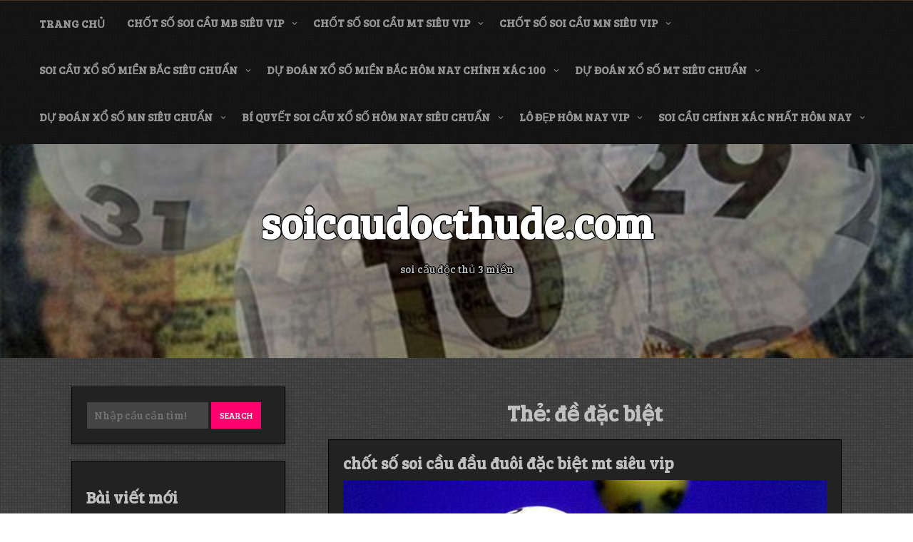

--- FILE ---
content_type: text/html; charset=utf-8
request_url: https://soicaudocthude.com/tag/de-dac-biet/
body_size: 14520
content:
<!DOCTYPE html><html itemscope itemtype="http://schema.org/WebPage" lang="vi"><head><meta charset="UTF-8"><meta name="viewport" content="width=device-width, initial-scale=1"><link rel="profile" href="https://gmpg.org/xfn/11"><meta name='robots' content='index, follow, max-image-preview:large, max-snippet:-1, max-video-preview:-1' /><link rel="shortcut icon" type="image/x-icon" href="https://soicaudocthude.com/wp-content/uploads/2025/02/cropped-soi-cau-doc-thu-de.png" /><title>&#273;&#7873; &#273;&#7863;c bi&#7879;t Archives - soicaudocthude.com</title><link rel="canonical" href="https://soicaudocthude.com/tag/de-dac-biet/" /><meta property="og:locale" content="vi_VN" /><meta property="og:type" content="article" /><meta property="og:title" content="&#273;&#7873; &#273;&#7863;c bi&#7879;t Archives - soicaudocthude.com" /><meta property="og:url" content="https://soicaudocthude.com/tag/de-dac-biet/" /><meta property="og:site_name" content="soicaudocthude.com" /><meta name="twitter:card" content="summary_large_image" /> <script type="application/ld+json" class="yoast-schema-graph">{"@context":"https://schema.org","@graph":[{"@type":"CollectionPage","@id":"https://soicaudocthude.com/tag/de-dac-biet/","url":"https://soicaudocthude.com/tag/de-dac-biet/","name":"&#273;&#7873; &#273;&#7863;c bi&#7879;t Archives - soicaudocthude.com","isPartOf":{"@id":"https://soicaudocthude.com/#website"},"primaryImageOfPage":{"@id":"https://soicaudocthude.com/tag/de-dac-biet/#primaryimage"},"image":{"@id":"https://soicaudocthude.com/tag/de-dac-biet/#primaryimage"},"thumbnailUrl":"https://soicaudocthude.com/wp-content/uploads/2025/10/cach-choi-dan-lo-mb-bat-bai-1.jpg","breadcrumb":{"@id":"https://soicaudocthude.com/tag/de-dac-biet/#breadcrumb"},"inLanguage":"vi"},{"@type":"ImageObject","inLanguage":"vi","@id":"https://soicaudocthude.com/tag/de-dac-biet/#primaryimage","url":"https://soicaudocthude.com/wp-content/uploads/2025/10/cach-choi-dan-lo-mb-bat-bai-1.jpg","contentUrl":"https://soicaudocthude.com/wp-content/uploads/2025/10/cach-choi-dan-lo-mb-bat-bai-1.jpg","width":640,"height":480},{"@type":"BreadcrumbList","@id":"https://soicaudocthude.com/tag/de-dac-biet/#breadcrumb","itemListElement":[{"@type":"ListItem","position":1,"name":"Home","item":"https://soicaudocthude.com/"},{"@type":"ListItem","position":2,"name":"&#273;&#7873; &#273;&#7863;c bi&#7879;t"}]},{"@type":"WebSite","@id":"https://soicaudocthude.com/#website","url":"https://soicaudocthude.com/","name":"soicaudocthude.com","description":"soi c&#7847;u &#273;&#7897;c th&#7911; 3 mi&#7873;n","potentialAction":[{"@type":"SearchAction","target":{"@type":"EntryPoint","urlTemplate":"https://soicaudocthude.com/?s={search_term_string}"},"query-input":{"@type":"PropertyValueSpecification","valueRequired":true,"valueName":"search_term_string"}}],"inLanguage":"vi"}]}</script> <link rel='dns-prefetch' href='//fonts.googleapis.com' /><link rel="alternate" type="application/rss+xml" title="D&ograve;ng th&ocirc;ng tin soicaudocthude.com &raquo;" href="https://soicaudocthude.com/feed/" /><link rel="alternate" type="application/rss+xml" title="soicaudocthude.com &raquo; D&ograve;ng b&igrave;nh lu&#7853;n" href="https://soicaudocthude.com/comments/feed/" /><link rel="alternate" type="application/rss+xml" title="D&ograve;ng th&ocirc;ng tin cho Th&#7867; soicaudocthude.com &raquo; &#273;&#7873; &#273;&#7863;c bi&#7879;t" href="https://soicaudocthude.com/tag/de-dac-biet/feed/" /><style id='wp-img-auto-sizes-contain-inline-css' type='text/css'>img:is([sizes=auto i],[sizes^="auto," i]){contain-intrinsic-size:3000px 1500px}
/*# sourceURL=wp-img-auto-sizes-contain-inline-css */</style><style id='wp-emoji-styles-inline-css' type='text/css'>img.wp-smiley, img.emoji {
		display: inline !important;
		border: none !important;
		box-shadow: none !important;
		height: 1em !important;
		width: 1em !important;
		margin: 0 0.07em !important;
		vertical-align: -0.1em !important;
		background: none !important;
		padding: 0 !important;
	}
/*# sourceURL=wp-emoji-styles-inline-css */</style><style id='wp-block-library-inline-css' type='text/css'>:root{--wp-block-synced-color:#7a00df;--wp-block-synced-color--rgb:122,0,223;--wp-bound-block-color:var(--wp-block-synced-color);--wp-editor-canvas-background:#ddd;--wp-admin-theme-color:#007cba;--wp-admin-theme-color--rgb:0,124,186;--wp-admin-theme-color-darker-10:#006ba1;--wp-admin-theme-color-darker-10--rgb:0,107,160.5;--wp-admin-theme-color-darker-20:#005a87;--wp-admin-theme-color-darker-20--rgb:0,90,135;--wp-admin-border-width-focus:2px}@media (min-resolution:192dpi){:root{--wp-admin-border-width-focus:1.5px}}.wp-element-button{cursor:pointer}:root .has-very-light-gray-background-color{background-color:#eee}:root .has-very-dark-gray-background-color{background-color:#313131}:root .has-very-light-gray-color{color:#eee}:root .has-very-dark-gray-color{color:#313131}:root .has-vivid-green-cyan-to-vivid-cyan-blue-gradient-background{background:linear-gradient(135deg,#00d084,#0693e3)}:root .has-purple-crush-gradient-background{background:linear-gradient(135deg,#34e2e4,#4721fb 50%,#ab1dfe)}:root .has-hazy-dawn-gradient-background{background:linear-gradient(135deg,#faaca8,#dad0ec)}:root .has-subdued-olive-gradient-background{background:linear-gradient(135deg,#fafae1,#67a671)}:root .has-atomic-cream-gradient-background{background:linear-gradient(135deg,#fdd79a,#004a59)}:root .has-nightshade-gradient-background{background:linear-gradient(135deg,#330968,#31cdcf)}:root .has-midnight-gradient-background{background:linear-gradient(135deg,#020381,#2874fc)}:root{--wp--preset--font-size--normal:16px;--wp--preset--font-size--huge:42px}.has-regular-font-size{font-size:1em}.has-larger-font-size{font-size:2.625em}.has-normal-font-size{font-size:var(--wp--preset--font-size--normal)}.has-huge-font-size{font-size:var(--wp--preset--font-size--huge)}.has-text-align-center{text-align:center}.has-text-align-left{text-align:left}.has-text-align-right{text-align:right}.has-fit-text{white-space:nowrap!important}#end-resizable-editor-section{display:none}.aligncenter{clear:both}.items-justified-left{justify-content:flex-start}.items-justified-center{justify-content:center}.items-justified-right{justify-content:flex-end}.items-justified-space-between{justify-content:space-between}.screen-reader-text{border:0;clip-path:inset(50%);height:1px;margin:-1px;overflow:hidden;padding:0;position:absolute;width:1px;word-wrap:normal!important}.screen-reader-text:focus{background-color:#ddd;clip-path:none;color:#444;display:block;font-size:1em;height:auto;left:5px;line-height:normal;padding:15px 23px 14px;text-decoration:none;top:5px;width:auto;z-index:100000}html :where(.has-border-color){border-style:solid}html :where([style*=border-top-color]){border-top-style:solid}html :where([style*=border-right-color]){border-right-style:solid}html :where([style*=border-bottom-color]){border-bottom-style:solid}html :where([style*=border-left-color]){border-left-style:solid}html :where([style*=border-width]){border-style:solid}html :where([style*=border-top-width]){border-top-style:solid}html :where([style*=border-right-width]){border-right-style:solid}html :where([style*=border-bottom-width]){border-bottom-style:solid}html :where([style*=border-left-width]){border-left-style:solid}html :where(img[class*=wp-image-]){height:auto;max-width:100%}:where(figure){margin:0 0 1em}html :where(.is-position-sticky){--wp-admin--admin-bar--position-offset:var(--wp-admin--admin-bar--height,0px)}@media screen and (max-width:600px){html :where(.is-position-sticky){--wp-admin--admin-bar--position-offset:0px}}

/*# sourceURL=wp-block-library-inline-css */</style><style id='wp-block-archives-inline-css' type='text/css'>.wp-block-archives{box-sizing:border-box}.wp-block-archives-dropdown label{display:block}
/*# sourceURL=https://soicaudocthude.com/wp-includes/blocks/archives/style.min.css */</style><style id='wp-block-categories-inline-css' type='text/css'>.wp-block-categories{box-sizing:border-box}.wp-block-categories.alignleft{margin-right:2em}.wp-block-categories.alignright{margin-left:2em}.wp-block-categories.wp-block-categories-dropdown.aligncenter{text-align:center}.wp-block-categories .wp-block-categories__label{display:block;width:100%}
/*# sourceURL=https://soicaudocthude.com/wp-includes/blocks/categories/style.min.css */</style><style id='wp-block-heading-inline-css' type='text/css'>h1:where(.wp-block-heading).has-background,h2:where(.wp-block-heading).has-background,h3:where(.wp-block-heading).has-background,h4:where(.wp-block-heading).has-background,h5:where(.wp-block-heading).has-background,h6:where(.wp-block-heading).has-background{padding:1.25em 2.375em}h1.has-text-align-left[style*=writing-mode]:where([style*=vertical-lr]),h1.has-text-align-right[style*=writing-mode]:where([style*=vertical-rl]),h2.has-text-align-left[style*=writing-mode]:where([style*=vertical-lr]),h2.has-text-align-right[style*=writing-mode]:where([style*=vertical-rl]),h3.has-text-align-left[style*=writing-mode]:where([style*=vertical-lr]),h3.has-text-align-right[style*=writing-mode]:where([style*=vertical-rl]),h4.has-text-align-left[style*=writing-mode]:where([style*=vertical-lr]),h4.has-text-align-right[style*=writing-mode]:where([style*=vertical-rl]),h5.has-text-align-left[style*=writing-mode]:where([style*=vertical-lr]),h5.has-text-align-right[style*=writing-mode]:where([style*=vertical-rl]),h6.has-text-align-left[style*=writing-mode]:where([style*=vertical-lr]),h6.has-text-align-right[style*=writing-mode]:where([style*=vertical-rl]){rotate:180deg}
/*# sourceURL=https://soicaudocthude.com/wp-includes/blocks/heading/style.min.css */</style><style id='wp-block-latest-comments-inline-css' type='text/css'>ol.wp-block-latest-comments{box-sizing:border-box;margin-left:0}:where(.wp-block-latest-comments:not([style*=line-height] .wp-block-latest-comments__comment)){line-height:1.1}:where(.wp-block-latest-comments:not([style*=line-height] .wp-block-latest-comments__comment-excerpt p)){line-height:1.8}.has-dates :where(.wp-block-latest-comments:not([style*=line-height])),.has-excerpts :where(.wp-block-latest-comments:not([style*=line-height])){line-height:1.5}.wp-block-latest-comments .wp-block-latest-comments{padding-left:0}.wp-block-latest-comments__comment{list-style:none;margin-bottom:1em}.has-avatars .wp-block-latest-comments__comment{list-style:none;min-height:2.25em}.has-avatars .wp-block-latest-comments__comment .wp-block-latest-comments__comment-excerpt,.has-avatars .wp-block-latest-comments__comment .wp-block-latest-comments__comment-meta{margin-left:3.25em}.wp-block-latest-comments__comment-excerpt p{font-size:.875em;margin:.36em 0 1.4em}.wp-block-latest-comments__comment-date{display:block;font-size:.75em}.wp-block-latest-comments .avatar,.wp-block-latest-comments__comment-avatar{border-radius:1.5em;display:block;float:left;height:2.5em;margin-right:.75em;width:2.5em}.wp-block-latest-comments[class*=-font-size] a,.wp-block-latest-comments[style*=font-size] a{font-size:inherit}
/*# sourceURL=https://soicaudocthude.com/wp-includes/blocks/latest-comments/style.min.css */</style><style id='wp-block-latest-posts-inline-css' type='text/css'>.wp-block-latest-posts{box-sizing:border-box}.wp-block-latest-posts.alignleft{margin-right:2em}.wp-block-latest-posts.alignright{margin-left:2em}.wp-block-latest-posts.wp-block-latest-posts__list{list-style:none}.wp-block-latest-posts.wp-block-latest-posts__list li{clear:both;overflow-wrap:break-word}.wp-block-latest-posts.is-grid{display:flex;flex-wrap:wrap}.wp-block-latest-posts.is-grid li{margin:0 1.25em 1.25em 0;width:100%}@media (min-width:600px){.wp-block-latest-posts.columns-2 li{width:calc(50% - .625em)}.wp-block-latest-posts.columns-2 li:nth-child(2n){margin-right:0}.wp-block-latest-posts.columns-3 li{width:calc(33.33333% - .83333em)}.wp-block-latest-posts.columns-3 li:nth-child(3n){margin-right:0}.wp-block-latest-posts.columns-4 li{width:calc(25% - .9375em)}.wp-block-latest-posts.columns-4 li:nth-child(4n){margin-right:0}.wp-block-latest-posts.columns-5 li{width:calc(20% - 1em)}.wp-block-latest-posts.columns-5 li:nth-child(5n){margin-right:0}.wp-block-latest-posts.columns-6 li{width:calc(16.66667% - 1.04167em)}.wp-block-latest-posts.columns-6 li:nth-child(6n){margin-right:0}}:root :where(.wp-block-latest-posts.is-grid){padding:0}:root :where(.wp-block-latest-posts.wp-block-latest-posts__list){padding-left:0}.wp-block-latest-posts__post-author,.wp-block-latest-posts__post-date{display:block;font-size:.8125em}.wp-block-latest-posts__post-excerpt,.wp-block-latest-posts__post-full-content{margin-bottom:1em;margin-top:.5em}.wp-block-latest-posts__featured-image a{display:inline-block}.wp-block-latest-posts__featured-image img{height:auto;max-width:100%;width:auto}.wp-block-latest-posts__featured-image.alignleft{float:left;margin-right:1em}.wp-block-latest-posts__featured-image.alignright{float:right;margin-left:1em}.wp-block-latest-posts__featured-image.aligncenter{margin-bottom:1em;text-align:center}
/*# sourceURL=https://soicaudocthude.com/wp-includes/blocks/latest-posts/style.min.css */</style><style id='wp-block-group-inline-css' type='text/css'>.wp-block-group{box-sizing:border-box}:where(.wp-block-group.wp-block-group-is-layout-constrained){position:relative}
/*# sourceURL=https://soicaudocthude.com/wp-includes/blocks/group/style.min.css */</style><style id='wp-block-group-theme-inline-css' type='text/css'>:where(.wp-block-group.has-background){padding:1.25em 2.375em}
/*# sourceURL=https://soicaudocthude.com/wp-includes/blocks/group/theme.min.css */</style><style id='wp-block-paragraph-inline-css' type='text/css'>.is-small-text{font-size:.875em}.is-regular-text{font-size:1em}.is-large-text{font-size:2.25em}.is-larger-text{font-size:3em}.has-drop-cap:not(:focus):first-letter{float:left;font-size:8.4em;font-style:normal;font-weight:100;line-height:.68;margin:.05em .1em 0 0;text-transform:uppercase}body.rtl .has-drop-cap:not(:focus):first-letter{float:none;margin-left:.1em}p.has-drop-cap.has-background{overflow:hidden}:root :where(p.has-background){padding:1.25em 2.375em}:where(p.has-text-color:not(.has-link-color)) a{color:inherit}p.has-text-align-left[style*="writing-mode:vertical-lr"],p.has-text-align-right[style*="writing-mode:vertical-rl"]{rotate:180deg}
/*# sourceURL=https://soicaudocthude.com/wp-includes/blocks/paragraph/style.min.css */</style><style id='global-styles-inline-css' type='text/css'>:root{--wp--preset--aspect-ratio--square: 1;--wp--preset--aspect-ratio--4-3: 4/3;--wp--preset--aspect-ratio--3-4: 3/4;--wp--preset--aspect-ratio--3-2: 3/2;--wp--preset--aspect-ratio--2-3: 2/3;--wp--preset--aspect-ratio--16-9: 16/9;--wp--preset--aspect-ratio--9-16: 9/16;--wp--preset--color--black: #000000;--wp--preset--color--cyan-bluish-gray: #abb8c3;--wp--preset--color--white: #ffffff;--wp--preset--color--pale-pink: #f78da7;--wp--preset--color--vivid-red: #cf2e2e;--wp--preset--color--luminous-vivid-orange: #ff6900;--wp--preset--color--luminous-vivid-amber: #fcb900;--wp--preset--color--light-green-cyan: #7bdcb5;--wp--preset--color--vivid-green-cyan: #00d084;--wp--preset--color--pale-cyan-blue: #8ed1fc;--wp--preset--color--vivid-cyan-blue: #0693e3;--wp--preset--color--vivid-purple: #9b51e0;--wp--preset--gradient--vivid-cyan-blue-to-vivid-purple: linear-gradient(135deg,rgb(6,147,227) 0%,rgb(155,81,224) 100%);--wp--preset--gradient--light-green-cyan-to-vivid-green-cyan: linear-gradient(135deg,rgb(122,220,180) 0%,rgb(0,208,130) 100%);--wp--preset--gradient--luminous-vivid-amber-to-luminous-vivid-orange: linear-gradient(135deg,rgb(252,185,0) 0%,rgb(255,105,0) 100%);--wp--preset--gradient--luminous-vivid-orange-to-vivid-red: linear-gradient(135deg,rgb(255,105,0) 0%,rgb(207,46,46) 100%);--wp--preset--gradient--very-light-gray-to-cyan-bluish-gray: linear-gradient(135deg,rgb(238,238,238) 0%,rgb(169,184,195) 100%);--wp--preset--gradient--cool-to-warm-spectrum: linear-gradient(135deg,rgb(74,234,220) 0%,rgb(151,120,209) 20%,rgb(207,42,186) 40%,rgb(238,44,130) 60%,rgb(251,105,98) 80%,rgb(254,248,76) 100%);--wp--preset--gradient--blush-light-purple: linear-gradient(135deg,rgb(255,206,236) 0%,rgb(152,150,240) 100%);--wp--preset--gradient--blush-bordeaux: linear-gradient(135deg,rgb(254,205,165) 0%,rgb(254,45,45) 50%,rgb(107,0,62) 100%);--wp--preset--gradient--luminous-dusk: linear-gradient(135deg,rgb(255,203,112) 0%,rgb(199,81,192) 50%,rgb(65,88,208) 100%);--wp--preset--gradient--pale-ocean: linear-gradient(135deg,rgb(255,245,203) 0%,rgb(182,227,212) 50%,rgb(51,167,181) 100%);--wp--preset--gradient--electric-grass: linear-gradient(135deg,rgb(202,248,128) 0%,rgb(113,206,126) 100%);--wp--preset--gradient--midnight: linear-gradient(135deg,rgb(2,3,129) 0%,rgb(40,116,252) 100%);--wp--preset--font-size--small: 13px;--wp--preset--font-size--medium: 20px;--wp--preset--font-size--large: 36px;--wp--preset--font-size--x-large: 42px;--wp--preset--spacing--20: 0.44rem;--wp--preset--spacing--30: 0.67rem;--wp--preset--spacing--40: 1rem;--wp--preset--spacing--50: 1.5rem;--wp--preset--spacing--60: 2.25rem;--wp--preset--spacing--70: 3.38rem;--wp--preset--spacing--80: 5.06rem;--wp--preset--shadow--natural: 6px 6px 9px rgba(0, 0, 0, 0.2);--wp--preset--shadow--deep: 12px 12px 50px rgba(0, 0, 0, 0.4);--wp--preset--shadow--sharp: 6px 6px 0px rgba(0, 0, 0, 0.2);--wp--preset--shadow--outlined: 6px 6px 0px -3px rgb(255, 255, 255), 6px 6px rgb(0, 0, 0);--wp--preset--shadow--crisp: 6px 6px 0px rgb(0, 0, 0);}:where(.is-layout-flex){gap: 0.5em;}:where(.is-layout-grid){gap: 0.5em;}body .is-layout-flex{display: flex;}.is-layout-flex{flex-wrap: wrap;align-items: center;}.is-layout-flex > :is(*, div){margin: 0;}body .is-layout-grid{display: grid;}.is-layout-grid > :is(*, div){margin: 0;}:where(.wp-block-columns.is-layout-flex){gap: 2em;}:where(.wp-block-columns.is-layout-grid){gap: 2em;}:where(.wp-block-post-template.is-layout-flex){gap: 1.25em;}:where(.wp-block-post-template.is-layout-grid){gap: 1.25em;}.has-black-color{color: var(--wp--preset--color--black) !important;}.has-cyan-bluish-gray-color{color: var(--wp--preset--color--cyan-bluish-gray) !important;}.has-white-color{color: var(--wp--preset--color--white) !important;}.has-pale-pink-color{color: var(--wp--preset--color--pale-pink) !important;}.has-vivid-red-color{color: var(--wp--preset--color--vivid-red) !important;}.has-luminous-vivid-orange-color{color: var(--wp--preset--color--luminous-vivid-orange) !important;}.has-luminous-vivid-amber-color{color: var(--wp--preset--color--luminous-vivid-amber) !important;}.has-light-green-cyan-color{color: var(--wp--preset--color--light-green-cyan) !important;}.has-vivid-green-cyan-color{color: var(--wp--preset--color--vivid-green-cyan) !important;}.has-pale-cyan-blue-color{color: var(--wp--preset--color--pale-cyan-blue) !important;}.has-vivid-cyan-blue-color{color: var(--wp--preset--color--vivid-cyan-blue) !important;}.has-vivid-purple-color{color: var(--wp--preset--color--vivid-purple) !important;}.has-black-background-color{background-color: var(--wp--preset--color--black) !important;}.has-cyan-bluish-gray-background-color{background-color: var(--wp--preset--color--cyan-bluish-gray) !important;}.has-white-background-color{background-color: var(--wp--preset--color--white) !important;}.has-pale-pink-background-color{background-color: var(--wp--preset--color--pale-pink) !important;}.has-vivid-red-background-color{background-color: var(--wp--preset--color--vivid-red) !important;}.has-luminous-vivid-orange-background-color{background-color: var(--wp--preset--color--luminous-vivid-orange) !important;}.has-luminous-vivid-amber-background-color{background-color: var(--wp--preset--color--luminous-vivid-amber) !important;}.has-light-green-cyan-background-color{background-color: var(--wp--preset--color--light-green-cyan) !important;}.has-vivid-green-cyan-background-color{background-color: var(--wp--preset--color--vivid-green-cyan) !important;}.has-pale-cyan-blue-background-color{background-color: var(--wp--preset--color--pale-cyan-blue) !important;}.has-vivid-cyan-blue-background-color{background-color: var(--wp--preset--color--vivid-cyan-blue) !important;}.has-vivid-purple-background-color{background-color: var(--wp--preset--color--vivid-purple) !important;}.has-black-border-color{border-color: var(--wp--preset--color--black) !important;}.has-cyan-bluish-gray-border-color{border-color: var(--wp--preset--color--cyan-bluish-gray) !important;}.has-white-border-color{border-color: var(--wp--preset--color--white) !important;}.has-pale-pink-border-color{border-color: var(--wp--preset--color--pale-pink) !important;}.has-vivid-red-border-color{border-color: var(--wp--preset--color--vivid-red) !important;}.has-luminous-vivid-orange-border-color{border-color: var(--wp--preset--color--luminous-vivid-orange) !important;}.has-luminous-vivid-amber-border-color{border-color: var(--wp--preset--color--luminous-vivid-amber) !important;}.has-light-green-cyan-border-color{border-color: var(--wp--preset--color--light-green-cyan) !important;}.has-vivid-green-cyan-border-color{border-color: var(--wp--preset--color--vivid-green-cyan) !important;}.has-pale-cyan-blue-border-color{border-color: var(--wp--preset--color--pale-cyan-blue) !important;}.has-vivid-cyan-blue-border-color{border-color: var(--wp--preset--color--vivid-cyan-blue) !important;}.has-vivid-purple-border-color{border-color: var(--wp--preset--color--vivid-purple) !important;}.has-vivid-cyan-blue-to-vivid-purple-gradient-background{background: var(--wp--preset--gradient--vivid-cyan-blue-to-vivid-purple) !important;}.has-light-green-cyan-to-vivid-green-cyan-gradient-background{background: var(--wp--preset--gradient--light-green-cyan-to-vivid-green-cyan) !important;}.has-luminous-vivid-amber-to-luminous-vivid-orange-gradient-background{background: var(--wp--preset--gradient--luminous-vivid-amber-to-luminous-vivid-orange) !important;}.has-luminous-vivid-orange-to-vivid-red-gradient-background{background: var(--wp--preset--gradient--luminous-vivid-orange-to-vivid-red) !important;}.has-very-light-gray-to-cyan-bluish-gray-gradient-background{background: var(--wp--preset--gradient--very-light-gray-to-cyan-bluish-gray) !important;}.has-cool-to-warm-spectrum-gradient-background{background: var(--wp--preset--gradient--cool-to-warm-spectrum) !important;}.has-blush-light-purple-gradient-background{background: var(--wp--preset--gradient--blush-light-purple) !important;}.has-blush-bordeaux-gradient-background{background: var(--wp--preset--gradient--blush-bordeaux) !important;}.has-luminous-dusk-gradient-background{background: var(--wp--preset--gradient--luminous-dusk) !important;}.has-pale-ocean-gradient-background{background: var(--wp--preset--gradient--pale-ocean) !important;}.has-electric-grass-gradient-background{background: var(--wp--preset--gradient--electric-grass) !important;}.has-midnight-gradient-background{background: var(--wp--preset--gradient--midnight) !important;}.has-small-font-size{font-size: var(--wp--preset--font-size--small) !important;}.has-medium-font-size{font-size: var(--wp--preset--font-size--medium) !important;}.has-large-font-size{font-size: var(--wp--preset--font-size--large) !important;}.has-x-large-font-size{font-size: var(--wp--preset--font-size--x-large) !important;}
/*# sourceURL=global-styles-inline-css */</style><style id='classic-theme-styles-inline-css' type='text/css'>/*! This file is auto-generated */
.wp-block-button__link{color:#fff;background-color:#32373c;border-radius:9999px;box-shadow:none;text-decoration:none;padding:calc(.667em + 2px) calc(1.333em + 2px);font-size:1.125em}.wp-block-file__button{background:#32373c;color:#fff;text-decoration:none}
/*# sourceURL=/wp-includes/css/classic-themes.min.css */</style><link rel='stylesheet' id='style-css-css' href='https://soicaudocthude.com/wp-content/themes/music-and-video-premium/style.css?ver=6.9' type='text/css' media='all' /><link rel='stylesheet' id='dashicons-css' href='https://soicaudocthude.com/wp-includes/css/dashicons.min.css?ver=6.9' type='text/css' media='all' /><link rel='stylesheet' id='music-and-video-font-css' href='//fonts.googleapis.com/css?family=Bree+Serif%3A100%2C100i%2C200%2C200i%2C300%2C300i%2C400%2C400i%2C500%2C500i%2C600%2C600i%2C700%2C700i%2C800%2C800i%2C900%2C900i&#038;ver=6.9' type='text/css' media='all' /><link rel='stylesheet' id='music-and-video-woo-css-css' href='https://soicaudocthude.com/wp-content/themes/music-and-video-premium/include/woocommerce/woo-css.css?ver=6.9' type='text/css' media='all' /><link rel='stylesheet' id='animate-css-css' href='https://soicaudocthude.com/wp-content/themes/music-and-video-premium/css/animate.css?ver=6.9' type='text/css' media='all' /><link rel='stylesheet' id='font-awesome-css' href='https://soicaudocthude.com/wp-content/themes/music-and-video-premium/css/font-awesome.css?ver=4.7.0' type='text/css' media='all' /><link rel='stylesheet' id='jquery-jConveyorTicker-css-css' href='https://soicaudocthude.com/wp-content/themes/music-and-video-premium/framework/conveyor-ticker/marquee.css?ver=6.9' type='text/css' media='all' /><link rel='stylesheet' id='music-list-css-css' href='https://soicaudocthude.com/wp-content/themes/music-and-video-premium/include/music-player/style.css?ver=6.9' type='text/css' media='all' /><link rel='stylesheet' id='seos_photography-jgallery-css-css' href='https://soicaudocthude.com/wp-content/themes/music-and-video-premium/framework/gallery/jgallery.css?ver=6.9' type='text/css' media='all' /><link rel='stylesheet' id='seos_photography-seos-gallery-css-css' href='https://soicaudocthude.com/wp-content/themes/music-and-video-premium/framework/gallery/seos-gallery.css?ver=6.9' type='text/css' media='all' /><link rel='stylesheet' id='music_and_video-camera-css-css' href='https://soicaudocthude.com/wp-content/themes/music-and-video-premium/framework/slider/camera.css?ver=6.9' type='text/css' media='all' /><link rel='stylesheet' id='music_and_video-counter-css-css' href='https://soicaudocthude.com/wp-content/themes/music-and-video-premium/include/counter/counter.css?ver=6.9' type='text/css' media='all' /><link rel='stylesheet' id='quantity-css-css' href='https://soicaudocthude.com/wp-content/themes/music-and-video-premium/include/woocommerce/quantity/quantity-increment.css?ver=6.9' type='text/css' media='all' /><link rel='stylesheet' id='animate-css' href='https://soicaudocthude.com/wp-content/themes/music-and-video-premium/css/animate.css?ver=6.9' type='text/css' media='all' /><link rel='stylesheet' id='music_and_video-popular-css-css' href='https://soicaudocthude.com/wp-content/themes/music-and-video-premium/include/popular/popular.css?ver=6.9' type='text/css' media='all' /><link rel='stylesheet' id='music-and-video-sidebar-css' href='https://soicaudocthude.com/wp-content/themes/music-and-video-premium/layouts/left-sidebar.css?ver=6.9' type='text/css' media='all' /> <script type="text/javascript" id="breeze-prefetch-js-extra">/*  */
var breeze_prefetch = {"local_url":"https://soicaudocthude.com","ignore_remote_prefetch":"1","ignore_list":["/","/page/(.)","/wp-admin/"]};
//# sourceURL=breeze-prefetch-js-extra
/*  */</script> <script type="text/javascript" src="https://soicaudocthude.com/wp-content/plugins/breeze/assets/js/js-front-end/breeze-prefetch-links.min.js?ver=2.1.6" id="breeze-prefetch-js"></script> <script type="text/javascript" src="https://soicaudocthude.com/wp-includes/js/jquery/jquery.min.js?ver=3.7.1" id="jquery-core-js"></script> <script type="text/javascript" src="https://soicaudocthude.com/wp-includes/js/jquery/jquery-migrate.min.js?ver=3.4.1" id="jquery-migrate-js"></script> <script type="text/javascript" src="https://soicaudocthude.com/wp-content/themes/music-and-video-premium/js/mobile-menu.js?ver=6.9" id="music-and-video-mobile-menu-js"></script> <script type="text/javascript" src="https://soicaudocthude.com/wp-content/themes/music-and-video-premium/framework/conveyor-ticker/marquee.js?ver=6.9" id="jquery-jConveyorTicker-js-js"></script> <script type="text/javascript" src="https://soicaudocthude.com/wp-content/themes/music-and-video-premium/framework/gallery/jgallery.js?ver=6.9" id="jgallery-js-js"></script> <script type="text/javascript" src="https://soicaudocthude.com/wp-content/themes/music-and-video-premium/framework/gallery/tinycolor-0.9.16.min.js?ver=6.9" id="jgallery1-js-js"></script> <script type="text/javascript" src="https://soicaudocthude.com/wp-content/themes/music-and-video-premium/framework/slider/camera.js?ver=6.9" id="music_and_video-camera-js-js"></script> <script type="text/javascript" src="https://soicaudocthude.com/wp-content/themes/music-and-video-premium/framework/slider/jquery.easing.1.3.js?ver=6.9" id="music_and_video-jquery.easing.1.3-js-js"></script> <script type="text/javascript" src="https://soicaudocthude.com/wp-content/themes/music-and-video-premium/include/counter/waypoints.js?ver=6.9" id="music_and_video-counter-waypoints-js"></script> <script type="text/javascript" src="https://soicaudocthude.com/wp-content/themes/music-and-video-premium/include/woocommerce/quantity/quantity-increment.js?ver=6.9" id="quantity-js-js"></script> <script type="text/javascript" src="https://soicaudocthude.com/wp-content/themes/music-and-video-premium/js/viewportchecker.js?ver=1" id="viewportchecker-js-js"></script> <link rel="https://api.w.org/" href="https://soicaudocthude.com/wp-json/" /><link rel="alternate" title="JSON" type="application/json" href="https://soicaudocthude.com/wp-json/wp/v2/tags/229" /><link rel="EditURI" type="application/rsd+xml" title="RSD" href="https://soicaudocthude.com/xmlrpc.php?rsd" /><meta name="generator" content="WordPress 6.9" /><style>/* CSS added by WP Meta and Date Remover*/.entry-meta {display:none !important;}
	.home .entry-meta { display: none; }
	.entry-footer {display:none !important;}
	.home .entry-footer { display: none; }</style> <script async src="https://soicaudocthude.com/wp-content/uploads/breeze/google/gtag.js?id=G-JD38XS6SC0"></script> <script>window.dataLayer = window.dataLayer || [];
			function gtag(){dataLayer.push(arguments);}
			gtag('js', new Date());
			gtag('config', 'G-JD38XS6SC0');</script> <style>#totop {
		position: fixed;
		right: 40px;
	    z-index: 9999999;
		bottom: 20px;
		display: none;
		outline: none;
		background: #000;
		width: 49px;
		height: 48px;
		text-align: center;
		color: #FFFFFF;
		padding: 10px;
		border: 2px solid #333;
		border-radius: 10%;

		-webkit-transition: all 0.1s linear 0s;
		-moz-transition: all 0.1s linear 0s;
		-o-transition: all 0.1s linear 0s;
		transition: all 0.1s linear 0s;
		font-family: 'Tahoma', sans-serif;
		}
		#totop .dashicons {
			font-size: 24px;		
		}
		#totop:hover {
			opacity: 0.8;	
		}
		
	#totop .dashicons{
		display: block;
	}</style><style>.camera_thumbs {display: none !important;}</style> <script>jQuery(document).ready(function( $ ) {
			jQuery('.counter').counterUp({
				delay: 10,
				time: 3000			});
		});</script> <style>.soc a {
		-webkit-animation-duration: 0.4s;
		animation-duration: 0.4s;
		-webkit-animation-fill-mode: both;
		animation-fill-mode: both;
		-webkit-transition: all 0.1s ease-in-out;
		-moz-transition: all 0.1s ease-in-out;
		-o-transition: all 0.1s ease-in-out;
		-ms-transition: all 0.1s ease-in-out;
		transition: all 0.1s ease-in-out;
	}

	.f-slick-image h3{
		-webkit-animation-duration: 0.4s;
		animation-duration: 0.4s;
		-webkit-animation-fill-mode: both;
		animation-fill-mode: both;
		-webkit-transition: all 0.1s ease-in-out;
		-moz-transition: all 0.1s ease-in-out;
		-o-transition: all 0.1s ease-in-out;
		-ms-transition: all 0.1s ease-in-out;
		transition: all 0.1s ease-in-out;
	}
	
	
	
	
	
	
	
	
	
		
	.h-image-title {
		display: block;
		-webkit-animation-duration: 0.3s !important;
		animation-duration: 0.3s !important;
		-webkit-animation-fill-mode: both;
		animation-fill-mode: both;
		-webkit-transition: all 0.1s ease-in-out;
		-moz-transition: all 0.1s ease-in-out;
		-o-transition: all 0.1s ease-in-out;
		-ms-transition: all 0.1s ease-in-out;
		transition: all 0.1s ease-in-out;
	}</style><style type="text/css">.s-home-images {
			width: 100%;
			padding: 40px 0 40px 0;
			margin: 0 auto;
			text-align: center;			
		}
		
		.s-home-images .s-mask {
			width: 300px;
			height: 300px;
			text-align: center;
			overflow: hidden;
			margin: 0 auto;
			position: relative;
			z-index: 10;
			display: inline-block;
		}
		
		.s-home-hidden {
			display: none;
		}
		
		.s-home-images .s-mask .s-home-img {
			width: 300px;
			height: 300px;
			position: relative;
			z-index: 10;	
		}
		
		.s-home-show {
			padding: 20px;			
			width: 100%;
			background-color: rgba(0, 0, 0, 0.7);	
			max-height: 19%;
			bottom: 0;
			left: 0;
			z-index: 2000;
			position: absolute;
			-webkit-transition: all 0.2s linear 0s;
			-moz-transition: all 0.2s linear 0s;
			-o-transition: all 0.2s linear 0s;
			transition: all 0.2s linear 0s;		
		}
		
		.s-home-images .s-home-content {
			padding: 20px;
			bottom: 20px;
			width: 100%;
			color: #eee;
			font-size: 13px;	
			line-height: 18px;
		}
		
		.s-home-images .s-home-title {
			width: 100%;
			padding: 20px;
			left: 0;
			bottom: 100px;
			color: #ffffff;
			font-size: 20px;
			font-weight: bold;			
		}
		
		.s-mask:hover .s-home-show {
			padding-bottom: 280px;
			-webkit-transition: all 0.2s linear 0s;
			-moz-transition: all 0.2s linear 0s;
			-o-transition: all 0.2s linear 0s;
			transition: all 0.2s linear 0s;
		}
		
		.s-mask:hover .s-home-hidden {
			display: block;
			width: 100%;
			margin-top: 10px;			
			left: 0;			
			position: absolute;
			font-weight: 400;		
			-webkit-transition: all 0.2s linear 0s;
			-moz-transition: all 0.2s linear 0s;
			-o-transition: all 0.2s linear 0s;
			transition: all 0.2s linear 0s;			
		}
		
		.s-home-hidden p {
			background: #eee;
			color: #111;
			padding: 6px 9px 6px 9px;
			text-align: center;
			margin: 0 auto;	
			display: inline-block;	
			border: 1px solid #333;					
		}
		
		.s-mask:hover .s-home-hidden p:hover {
			background: #2B2211;
			color: #fff;			
			-webkit-transition: all 0.2s linear 0s;
			-moz-transition: all 0.2s linear 0s;
			-o-transition: all 0.2s linear 0s;
			transition: all 0.2s linear 0s;		
		}</style><style type="text/css" id="custom-background-css">body.custom-background { background-image: url("https://soicaudocthude.com/wp-content/themes/music-and-video-premium/images/background.jpg"); background-position: left top; background-size: auto; background-repeat: repeat; background-attachment: scroll; }</style><link rel="icon" href="https://soicaudocthude.com/wp-content/uploads/2025/02/cropped-soi-cau-doc-thu-de-32x32.png" sizes="32x32" /><link rel="icon" href="https://soicaudocthude.com/wp-content/uploads/2025/02/cropped-soi-cau-doc-thu-de-192x192.png" sizes="192x192" /><link rel="apple-touch-icon" href="https://soicaudocthude.com/wp-content/uploads/2025/02/cropped-soi-cau-doc-thu-de-180x180.png" /><meta name="msapplication-TileImage" content="https://soicaudocthude.com/wp-content/uploads/2025/02/cropped-soi-cau-doc-thu-de-270x270.png" /></head><body class="archive tag tag-de-dac-biet tag-229 custom-background wp-embed-responsive wp-theme-music-and-video-premium hfeed"> <a class="skip-link screen-reader-text" href="#content">Skip to content</a><header id="masthead" class="site-header" itemscope="itemscope" itemtype="http://schema.org/WPHeader"><div class="grid-top"><div class="header-right"itemprop="logo" itemscope itemtype="http://schema.org/Brand"></div> <button id="s-button-menu"><img loading="lazy" src="https://soicaudocthude.com/wp-content/themes/music-and-video-premium/images/mobile.jpg"/></button><nav id="site-navigation" class="main-navigation" role="navigation"> <button class="menu-toggle" aria-controls="primary-menu" aria-expanded="false">Menu</button><div class="menu-menu-container"><ul id="primary-menu" class="menu"><li id="menu-item-35" class="menu-item menu-item-type-custom menu-item-object-custom menu-item-home menu-item-35"><a href="https://soicaudocthude.com">Trang ch&#7911;</a></li><li id="menu-item-254" class="menu-item menu-item-type-taxonomy menu-item-object-category menu-item-has-children menu-item-254"><a href="https://soicaudocthude.com/category/chot-so-soi-cau-mb-sieu-vip/">ch&#7889;t s&#7889; soi c&#7847;u mb si&ecirc;u vip</a><ul class="sub-menu"><li id="menu-item-270" class="menu-item menu-item-type-post_type menu-item-object-post menu-item-270"><a href="https://soicaudocthude.com/chot-so-soi-cau-dan-lo-6-con-mb-sieu-vip/">ch&#7889;t s&#7889; soi c&#7847;u d&agrave;n l&ocirc; 6 con mb si&ecirc;u vip</a></li><li id="menu-item-271" class="menu-item menu-item-type-post_type menu-item-object-post menu-item-271"><a href="https://soicaudocthude.com/chot-so-soi-cau-dan-lo-4-con-mb-sieu-vip/">ch&#7889;t s&#7889; soi c&#7847;u d&agrave;n l&ocirc; 4 con mb si&ecirc;u vip</a></li><li id="menu-item-272" class="menu-item menu-item-type-post_type menu-item-object-post menu-item-272"><a href="https://soicaudocthude.com/chot-so-soi-cau-lo-xien-4-mb-sieu-vip/">ch&#7889;t s&#7889; soi c&#7847;u l&ocirc; xi&ecirc;n 4 mb si&ecirc;u vip</a></li><li id="menu-item-273" class="menu-item menu-item-type-post_type menu-item-object-post menu-item-273"><a href="https://soicaudocthude.com/chot-so-soi-cau-lo-xien-3-mb-sieu-vip/">ch&#7889;t s&#7889; soi c&#7847;u l&ocirc; xi&ecirc;n 3 mb si&ecirc;u vip</a></li><li id="menu-item-274" class="menu-item menu-item-type-post_type menu-item-object-post menu-item-274"><a href="https://soicaudocthude.com/chot-so-soi-cau-lo-xien-2-mb-sieu-vip/">ch&#7889;t s&#7889; soi c&#7847;u l&ocirc; xi&ecirc;n 2 mb si&ecirc;u vip</a></li><li id="menu-item-275" class="menu-item menu-item-type-post_type menu-item-object-post menu-item-275"><a href="https://soicaudocthude.com/chot-so-soi-cau-de-dau-duoi-mb-sieu-vip/">ch&#7889;t s&#7889; soi c&#7847;u &#273;&#7873; &#273;&#7847;u &#273;u&ocirc;i mb si&ecirc;u vip</a></li><li id="menu-item-276" class="menu-item menu-item-type-post_type menu-item-object-post menu-item-276"><a href="https://soicaudocthude.com/chot-so-soi-cau-song-thu-de-mb-sieu-vip/">ch&#7889;t s&#7889; soi c&#7847;u song th&#7911; &#273;&#7873; mb si&ecirc;u vip</a></li><li id="menu-item-277" class="menu-item menu-item-type-post_type menu-item-object-post menu-item-277"><a href="https://soicaudocthude.com/chot-so-soi-cau-bach-thu-de-mb-sieu-vip/">ch&#7889;t s&#7889; soi c&#7847;u b&#7841;ch th&#7911; &#273;&#7873; mb si&ecirc;u vip</a></li><li id="menu-item-278" class="menu-item menu-item-type-post_type menu-item-object-post menu-item-278"><a href="https://soicaudocthude.com/chot-so-soi-cau-bach-thu-lo-2-nhay-mb-sieu-vip/">ch&#7889;t s&#7889; soi c&#7847;u b&#7841;ch th&#7911; l&ocirc; 2 nh&aacute;y mb si&ecirc;u vip</a></li><li id="menu-item-279" class="menu-item menu-item-type-post_type menu-item-object-post menu-item-279"><a href="https://soicaudocthude.com/chot-so-soi-cau-song-thu-lo-kep-mb-sieu-vip/">ch&#7889;t s&#7889; soi c&#7847;u song th&#7911; l&ocirc; k&eacute;p mb si&ecirc;u vip</a></li><li id="menu-item-280" class="menu-item menu-item-type-post_type menu-item-object-post menu-item-280"><a href="https://soicaudocthude.com/chot-so-soi-cau-bach-thu-lo-kep-mb-sieu-vip/">ch&#7889;t s&#7889; soi c&#7847;u b&#7841;ch th&#7911; l&ocirc; k&eacute;p mb si&ecirc;u vip</a></li><li id="menu-item-281" class="menu-item menu-item-type-post_type menu-item-object-post menu-item-281"><a href="https://soicaudocthude.com/chot-so-soi-cau-song-thu-lo-mb-sieu-vip/">ch&#7889;t s&#7889; soi c&#7847;u song th&#7911; l&ocirc; mb si&ecirc;u vip</a></li><li id="menu-item-282" class="menu-item menu-item-type-post_type menu-item-object-post menu-item-282"><a href="https://soicaudocthude.com/chot-so-soi-cau-bach-thu-lo-mb-sieu-vip/">ch&#7889;t s&#7889; soi c&#7847;u b&#7841;ch th&#7911; l&ocirc; mb si&ecirc;u vip</a></li><li id="menu-item-283" class="menu-item menu-item-type-post_type menu-item-object-post menu-item-283"><a href="https://soicaudocthude.com/chot-so-soi-cau-song-thu-3-cang-mb-sieu-vip/">ch&#7889;t s&#7889; soi c&#7847;u song th&#7911; 3 c&agrave;ng mb si&ecirc;u vip</a></li><li id="menu-item-284" class="menu-item menu-item-type-post_type menu-item-object-post menu-item-284"><a href="https://soicaudocthude.com/chot-so-soi-cau-bach-thu-3-cang-mb-sieu-vip/">ch&#7889;t s&#7889; soi c&#7847;u b&#7841;ch th&#7911; 3 c&agrave;ng mb si&ecirc;u vip</a></li><li id="menu-item-291" class="menu-item menu-item-type-post_type menu-item-object-post menu-item-291"><a href="https://soicaudocthude.com/chot-so-soi-cau-dan-de-10-con-mb-sieu-vip/">ch&#7889;t s&#7889; soi c&#7847;u d&agrave;n &#273;&#7873; 10 con mb si&ecirc;u vip</a></li><li id="menu-item-292" class="menu-item menu-item-type-post_type menu-item-object-post menu-item-292"><a href="https://soicaudocthude.com/chot-so-soi-cau-dan-de-8-con-mb-sieu-vip/">ch&#7889;t s&#7889; soi c&#7847;u d&agrave;n &#273;&#7873; 8 con mb si&ecirc;u vip</a></li><li id="menu-item-293" class="menu-item menu-item-type-post_type menu-item-object-post menu-item-293"><a href="https://soicaudocthude.com/chot-so-soi-cau-dan-de-6-con-mb-sieu-vip/">ch&#7889;t s&#7889; soi c&#7847;u d&agrave;n &#273;&#7873; 6 con mb si&ecirc;u vip</a></li><li id="menu-item-294" class="menu-item menu-item-type-post_type menu-item-object-post menu-item-294"><a href="https://soicaudocthude.com/chot-so-soi-cau-dan-de-4-con-mb-sieu-vip/">ch&#7889;t s&#7889; soi c&#7847;u d&agrave;n &#273;&#7873; 4 con mb si&ecirc;u vip</a></li><li id="menu-item-295" class="menu-item menu-item-type-post_type menu-item-object-post menu-item-295"><a href="https://soicaudocthude.com/chot-so-soi-cau-dan-lo-10-con-mb-sieu-vip/">ch&#7889;t s&#7889; soi c&#7847;u d&agrave;n l&ocirc; 10 con mb si&ecirc;u vip</a></li><li id="menu-item-296" class="menu-item menu-item-type-post_type menu-item-object-post menu-item-296"><a href="https://soicaudocthude.com/chot-so-soi-cau-dan-lo-8-con-mb-sieu-vip/">ch&#7889;t s&#7889; soi c&#7847;u d&agrave;n l&ocirc; 8 con mb si&ecirc;u vip</a></li></ul></li><li id="menu-item-253" class="menu-item menu-item-type-taxonomy menu-item-object-category menu-item-has-children menu-item-253"><a href="https://soicaudocthude.com/category/chot-so-soi-cau-mt-sieu-vip/">ch&#7889;t s&#7889; soi c&#7847;u mt si&ecirc;u vip</a><ul class="sub-menu"><li id="menu-item-306" class="menu-item menu-item-type-post_type menu-item-object-post menu-item-306"><a href="https://soicaudocthude.com/chot-so-soi-cau-song-thu-lo-mt-sieu-vip/">ch&#7889;t s&#7889; soi c&#7847;u song th&#7911; l&ocirc; mt si&ecirc;u vip</a></li><li id="menu-item-307" class="menu-item menu-item-type-post_type menu-item-object-post menu-item-307"><a href="https://soicaudocthude.com/chot-so-soi-cau-lo-3-so-mt-sieu-vip/">ch&#7889;t s&#7889; soi c&#7847;u l&ocirc; 3 s&#7889; mt si&ecirc;u vip</a></li><li id="menu-item-308" class="menu-item menu-item-type-post_type menu-item-object-post menu-item-308"><a href="https://soicaudocthude.com/chot-so-soi-cau-bao-lo-mt-sieu-vip/">ch&#7889;t s&#7889; soi c&#7847;u bao l&ocirc; mt si&ecirc;u vip</a></li><li id="menu-item-309" class="menu-item menu-item-type-post_type menu-item-object-post menu-item-309"><a href="https://soicaudocthude.com/chot-so-soi-cau-dau-duoi-giai-8-mt-sieu-vip/">ch&#7889;t s&#7889; soi c&#7847;u &#273;&#7847;u &#273;u&ocirc;i gi&#7843;i 8 mt si&ecirc;u vip</a></li><li id="menu-item-310" class="menu-item menu-item-type-post_type menu-item-object-post menu-item-310"><a href="https://soicaudocthude.com/chot-so-soi-cau-dau-duoi-dac-biet-mt-sieu-vip/">ch&#7889;t s&#7889; soi c&#7847;u &#273;&#7847;u &#273;u&ocirc;i &#273;&#7863;c bi&#7879;t mt si&ecirc;u vip</a></li><li id="menu-item-311" class="menu-item menu-item-type-post_type menu-item-object-post menu-item-311"><a href="https://soicaudocthude.com/chot-so-soi-cau-giai-8-mt-sieu-vip/">ch&#7889;t s&#7889; soi c&#7847;u gi&#7843;i 8 mt si&ecirc;u vip</a></li><li id="menu-item-312" class="menu-item menu-item-type-post_type menu-item-object-post menu-item-312"><a href="https://soicaudocthude.com/chot-so-soi-cau-dac-biet-mt-sieu-vip/">ch&#7889;t s&#7889; soi c&#7847;u &#273;&#7863;c bi&#7879;t mt si&ecirc;u vip</a></li><li id="menu-item-313" class="menu-item menu-item-type-post_type menu-item-object-post menu-item-313"><a href="https://soicaudocthude.com/chot-so-soi-cau-cap-xiu-chu-mt-sieu-vip/">ch&#7889;t s&#7889; soi c&#7847;u c&#7863;p x&#7881;u ch&#7911; mt si&ecirc;u vip</a></li><li id="menu-item-314" class="menu-item menu-item-type-post_type menu-item-object-post menu-item-314"><a href="https://soicaudocthude.com/chot-so-soi-cau-xiu-chu-mt-sieu-vip/">ch&#7889;t s&#7889; soi c&#7847;u x&#7881;u ch&#7911; mt si&ecirc;u vip</a></li></ul></li><li id="menu-item-252" class="menu-item menu-item-type-taxonomy menu-item-object-category menu-item-has-children menu-item-252"><a href="https://soicaudocthude.com/category/chot-so-soi-cau-mn-sieu-vip/">ch&#7889;t s&#7889; soi c&#7847;u mn si&ecirc;u vip</a><ul class="sub-menu"><li id="menu-item-324" class="menu-item menu-item-type-post_type menu-item-object-post menu-item-324"><a href="https://soicaudocthude.com/chot-so-soi-cau-song-thu-lo-mn-sieu-vip/">ch&#7889;t s&#7889; soi c&#7847;u song th&#7911; l&ocirc; mn si&ecirc;u vip</a></li><li id="menu-item-325" class="menu-item menu-item-type-post_type menu-item-object-post menu-item-325"><a href="https://soicaudocthude.com/chot-so-soi-cau-lo-3-so-mn-sieu-vip/">ch&#7889;t s&#7889; soi c&#7847;u l&ocirc; 3 s&#7889; mn si&ecirc;u vip</a></li><li id="menu-item-326" class="menu-item menu-item-type-post_type menu-item-object-post menu-item-326"><a href="https://soicaudocthude.com/chot-so-soi-cau-bao-lo-mn-sieu-vip/">ch&#7889;t s&#7889; soi c&#7847;u bao l&ocirc; mn si&ecirc;u vip</a></li><li id="menu-item-327" class="menu-item menu-item-type-post_type menu-item-object-post menu-item-327"><a href="https://soicaudocthude.com/chot-so-soi-cau-dau-duoi-giai-8-mn-sieu-vip/">ch&#7889;t s&#7889; soi c&#7847;u &#273;&#7847;u &#273;u&ocirc;i gi&#7843;i 8 mn si&ecirc;u vip</a></li><li id="menu-item-328" class="menu-item menu-item-type-post_type menu-item-object-post menu-item-328"><a href="https://soicaudocthude.com/chot-so-soi-cau-dau-duoi-dac-biet-mn-sieu-vip/">ch&#7889;t s&#7889; soi c&#7847;u &#273;&#7847;u &#273;u&ocirc;i &#273;&#7863;c bi&#7879;t mn si&ecirc;u vip</a></li><li id="menu-item-329" class="menu-item menu-item-type-post_type menu-item-object-post menu-item-329"><a href="https://soicaudocthude.com/chot-so-soi-cau-giai-8-mn-sieu-vip/">ch&#7889;t s&#7889; soi c&#7847;u gi&#7843;i 8 mn si&ecirc;u vip</a></li><li id="menu-item-330" class="menu-item menu-item-type-post_type menu-item-object-post menu-item-330"><a href="https://soicaudocthude.com/chot-so-soi-cau-dac-biet-mn-sieu-vip/">ch&#7889;t s&#7889; soi c&#7847;u &#273;&#7863;c bi&#7879;t mn si&ecirc;u vip</a></li><li id="menu-item-331" class="menu-item menu-item-type-post_type menu-item-object-post menu-item-331"><a href="https://soicaudocthude.com/chot-so-soi-cau-cap-xiu-chu-mn-sieu-vip/">ch&#7889;t s&#7889; soi c&#7847;u c&#7863;p x&#7881;u ch&#7911; mn si&ecirc;u vip</a></li><li id="menu-item-332" class="menu-item menu-item-type-post_type menu-item-object-post menu-item-332"><a href="https://soicaudocthude.com/chot-so-soi-cau-xiu-chu-mn-sieu-vip/">ch&#7889;t s&#7889; soi c&#7847;u x&#7881;u ch&#7911; mn si&ecirc;u vip</a></li></ul></li><li id="menu-item-36" class="menu-item menu-item-type-taxonomy menu-item-object-category menu-item-has-children menu-item-36"><a href="https://soicaudocthude.com/category/soi-cau-xo-so-mien-bac-sieu-chuan/">soi c&#7847;u x&#7893; s&#7889; mi&#7873;n b&#7855;c si&ecirc;u chu&#7849;n</a><ul class="sub-menu"><li id="menu-item-41" class="menu-item menu-item-type-post_type menu-item-object-post menu-item-41"><a href="https://soicaudocthude.com/du-doan-dan-lo-mien-bac-hom-nay-tu-tin-danh-lon/">d&#7921; &#273;o&aacute;n d&agrave;n l&ocirc; mi&#7873;n b&#7855;c h&ocirc;m nay t&#7921; tin &#273;&aacute;nh l&#7899;n</a></li><li id="menu-item-45" class="menu-item menu-item-type-post_type menu-item-object-post menu-item-45"><a href="https://soicaudocthude.com/du-doan-3-cang-hom-nay-trung-lon-toi-tung-con-so/">d&#7921; &#273;o&aacute;n 3 c&agrave;ng h&ocirc;m nay tr&uacute;ng l&#7899;n t&#7899;i t&#7915;ng con s&#7889;</a></li><li id="menu-item-44" class="menu-item menu-item-type-post_type menu-item-object-post menu-item-44"><a href="https://soicaudocthude.com/soi-cau-de-dep-nhat-hom-nay-dep-den-tung-con-so/">soi c&#7847;u &#273;&#7873; &#273;&#7865;p nh&#7845;t h&ocirc;m nay &#273;&#7865;p &#273;&#7871;n t&#7915;ng con s&#7889;</a></li><li id="menu-item-42" class="menu-item menu-item-type-post_type menu-item-object-post menu-item-42"><a href="https://soicaudocthude.com/du-doan-bach-thu-lo-mien-bac-cau-dep-so-chuan/">d&#7921; &#273;o&aacute;n b&#7841;ch th&#7911; l&ocirc; mi&#7873;n b&#7855;c c&#7847;u &#273;&#7865;p s&#7889; chu&#7849;n</a></li><li id="menu-item-43" class="menu-item menu-item-type-post_type menu-item-object-post menu-item-43"><a href="https://soicaudocthude.com/chot-so-dan-de-mb-hom-nay-xem-ket-qua-lien-tay/">ch&#7889;t s&#7889; d&agrave;n &#273;&#7873; mb h&ocirc;m nay xem k&#7871;t qu&#7843; li&#7873;n tay</a></li><li id="menu-item-195" class="menu-item menu-item-type-post_type menu-item-object-post menu-item-195"><a href="https://soicaudocthude.com/cach-chot-bach-thu-lo-mb-chac-an-chien-thang-100/">c&aacute;ch ch&#7889;t b&#7841;ch th&#7911; l&ocirc; mb ch&#7855;c &#259;n chi&#7871;n th&#7855;ng 100%</a></li><li id="menu-item-196" class="menu-item menu-item-type-post_type menu-item-object-post menu-item-196"><a href="https://soicaudocthude.com/soi-cau-dan-lo-xsmb-dep-nhat-hom-nay-giau-to/">soi c&#7847;u d&agrave;n l&ocirc; xsmb &#273;&#7865;p nh&#7845;t h&ocirc;m nay gi&#7847;u to</a></li><li id="menu-item-197" class="menu-item menu-item-type-post_type menu-item-object-post menu-item-197"><a href="https://soicaudocthude.com/soi-cau-dan-de-4-so-hom-nay-so-dep-an-ngay/">soi c&#7847;u d&agrave;n &#273;&#7873; 4 s&#7889; h&ocirc;m nay s&#7889; &#273;&#7865;p &#259;n ngay</a></li><li id="menu-item-198" class="menu-item menu-item-type-post_type menu-item-object-post menu-item-198"><a href="https://soicaudocthude.com/soi-cau-doc-thu-de-mb-hom-nay-thong-tin-tuyet-mat/">soi c&#7847;u &#273;&#7897;c th&#7911; &#273;&#7873; mb h&ocirc;m nay th&ocirc;ng tin tuy&#7879;t m&#7853;t</a></li><li id="menu-item-199" class="menu-item menu-item-type-post_type menu-item-object-post menu-item-199"><a href="https://soicaudocthude.com/cach-soi-cau-3-cang-sieu-chuan-so-vip-hom-nay/">c&aacute;ch soi c&#7847;u 3 c&agrave;ng si&ecirc;u chu&#7849;n s&#7889; v&iacute;p h&ocirc;m nay</a></li></ul></li><li id="menu-item-37" class="menu-item menu-item-type-taxonomy menu-item-object-category menu-item-has-children menu-item-37"><a href="https://soicaudocthude.com/category/du-doan-xo-so-mien-bac-hom-nay-chinh-xac-100/">d&#7921; &#273;o&aacute;n x&#7893; s&#7889; mi&#7873;n b&#7855;c h&ocirc;m nay ch&iacute;nh x&aacute;c 100</a><ul class="sub-menu"><li id="menu-item-119" class="menu-item menu-item-type-post_type menu-item-object-post menu-item-119"><a href="https://soicaudocthude.com/cach-choi-dan-lo-mb-bat-bai-con-so-quyet-dinh-tat-ca/">c&aacute;ch ch&#417;i d&agrave;n l&ocirc; mb b&#7845;t b&#7841;i con s&#7889; quy&#7871;t &#273;&#7883;nh t&#7845;t c&#7843;</a></li><li id="menu-item-120" class="menu-item menu-item-type-post_type menu-item-object-post menu-item-120"><a href="https://soicaudocthude.com/cach-du-doan-bach-thu-lo-sieu-chuan-cau-dep/">c&aacute;ch d&#7921; &#273;o&aacute;n b&#7841;ch th&#7911; l&ocirc; si&ecirc;u chu&#7849;n c&#7847;u &#273;&#7865;p</a></li><li id="menu-item-121" class="menu-item menu-item-type-post_type menu-item-object-post menu-item-121"><a href="https://soicaudocthude.com/du-doan-dan-de-mb-bat-tu-con-so-quyet-dinh-tat-ca/">d&#7921; &#273;o&aacute;n d&agrave;n &#273;&#7873; mb b&#7845;t t&#7917; con s&#7889; quy&#7871;t &#273;&#7883;nh t&#7845;t c&#7843;</a></li><li id="menu-item-122" class="menu-item menu-item-type-post_type menu-item-object-post menu-item-122"><a href="https://soicaudocthude.com/soi-cau-so-de-mb-hom-nay-de-choi-de-trung/">soi c&#7847;u s&#7889; &#273;&#7873; mb h&ocirc;m nay d&#7877; ch&#417;i d&#7877; tr&uacute;ng</a></li><li id="menu-item-123" class="menu-item menu-item-type-post_type menu-item-object-post menu-item-123"><a href="https://soicaudocthude.com/3-cang-vip-hom-nay-cau-chay-deu-it-gay-trung-lon/">3 c&agrave;ng v&iacute;p h&ocirc;m nay c&#7847;u ch&#7841;y &#273;&#7873;u &iacute;t g&atilde;y tr&uacute;ng l&#7899;n</a></li><li id="menu-item-238" class="menu-item menu-item-type-post_type menu-item-object-post menu-item-238"><a href="https://soicaudocthude.com/soi-cau-dan-lo-hom-nay-lay-so-lo-sieu-nhanh/">soi c&#7847;u d&agrave;n l&ocirc; h&ocirc;m nay l&#7845;y s&#7889; l&ocirc; si&ecirc;u nhanh</a></li><li id="menu-item-239" class="menu-item menu-item-type-post_type menu-item-object-post menu-item-239"><a href="https://soicaudocthude.com/soi-cau-bach-thu-lo-sieu-chuan-chot-so-don-gian/">soi c&#7847;u b&#7841;ch th&#7911; l&ocirc; si&ecirc;u chu&#7849;n ch&#7889;t s&#7889; &#273;&#417;n gi&#7843;n</a></li><li id="menu-item-240" class="menu-item menu-item-type-post_type menu-item-object-post menu-item-240"><a href="https://soicaudocthude.com/soi-cau-dan-de-bat-tu-hom-nay-nhanh-tay-nhan-so/">soi c&#7847;u d&agrave;n &#273;&#7873; b&#7845;t t&#7917; h&ocirc;m nay nhanh tay nh&#7853;n s&#7889;</a></li><li id="menu-item-241" class="menu-item menu-item-type-post_type menu-item-object-post menu-item-241"><a href="https://soicaudocthude.com/soi-cau-doc-thu-de-hom-nay-so-chuan-100-an-lon/">soi c&#7847;u &#273;&#7897;c th&#7911; &#273;&#7873; h&ocirc;m nay s&#7889; chu&#7849;n 100% &#259;n l&#7899;n</a></li><li id="menu-item-242" class="menu-item menu-item-type-post_type menu-item-object-post menu-item-242"><a href="https://soicaudocthude.com/dan-de-3-cang-mien-bac-theo-toi-cac-ban-se-giau/">d&agrave;n &#273;&#7873; 3 c&agrave;ng mi&#7873;n b&#7855;c theo t&ocirc;i c&aacute;c b&#7841;n s&#7869; gi&agrave;u</a></li></ul></li><li id="menu-item-38" class="menu-item menu-item-type-taxonomy menu-item-object-category menu-item-has-children menu-item-38"><a href="https://soicaudocthude.com/category/du-doan-xo-so-mt-sieu-chuan/">d&#7921; &#273;o&aacute;n x&#7893; s&#7889; mt si&ecirc;u chu&#7849;n</a><ul class="sub-menu"><li id="menu-item-63" class="menu-item menu-item-type-post_type menu-item-object-post menu-item-63"><a href="https://soicaudocthude.com/soi-cau-xo-so-mien-trung-hom-nay-chi-1-tu-chuan/">soi c&#7847;u x&#7893; s&#7889; mi&#7873;n trung h&ocirc;m nay ch&#7881; 1 t&#7915; chu&#7849;n</a></li></ul></li><li id="menu-item-39" class="menu-item menu-item-type-taxonomy menu-item-object-category menu-item-has-children menu-item-39"><a href="https://soicaudocthude.com/category/du-doan-xo-so-mn-sieu-chuan/">d&#7921; &#273;o&aacute;n x&#7893; s&#7889; mn si&ecirc;u chu&#7849;n</a><ul class="sub-menu"><li id="menu-item-62" class="menu-item menu-item-type-post_type menu-item-object-post menu-item-62"><a href="https://soicaudocthude.com/soi-cau-xo-so-mien-nam-hom-nay-tin-tuyet-mat/">soi c&#7847;u x&#7893; s&#7889; mi&#7873;n nam h&ocirc;m nay tin tuy&#7879;t m&#7853;t</a></li></ul></li><li id="menu-item-40" class="menu-item menu-item-type-taxonomy menu-item-object-category menu-item-has-children menu-item-40"><a href="https://soicaudocthude.com/category/bi-quyet-soi-cau-xo-so-hom-nay-sieu-chuan/">b&iacute; quy&#7871;t soi c&#7847;u x&#7893; s&#7889; h&ocirc;m nay si&ecirc;u chu&#7849;n</a><ul class="sub-menu"><li id="menu-item-85" class="menu-item menu-item-type-post_type menu-item-object-post menu-item-85"><a href="https://soicaudocthude.com/lo-choi-nhieu-hom-nay-ve-lien-tiep-2-3-ngay/">l&ocirc; ch&#417;i nhi&#7873;u h&ocirc;m nay v&#7873; li&ecirc;n ti&#7871;p 2-3 ng&agrave;y</a></li><li id="menu-item-86" class="menu-item menu-item-type-post_type menu-item-object-post menu-item-86"><a href="https://soicaudocthude.com/gio-vang-chot-so-mien-bac-hom-nay-zo-bo-an-toan/">gi&#7901; v&agrave;ng ch&#7889;t s&#7889; mi&#7873;n b&#7855;c h&ocirc;m nay z&ocirc; b&#7901; an to&agrave;n</a></li><li id="menu-item-87" class="menu-item menu-item-type-post_type menu-item-object-post menu-item-87"><a href="https://soicaudocthude.com/gio-vang-chot-so-mien-bac-24-gio-chinh-xac-cao/">gi&#7901; v&agrave;ng ch&#7889;t s&#7889; mi&#7873;n b&#7855;c 24 gi&#7901; ch&iacute;nh x&aacute;c cao</a></li></ul></li><li id="menu-item-356" class="menu-item menu-item-type-taxonomy menu-item-object-category menu-item-has-children menu-item-356"><a href="https://soicaudocthude.com/category/lo-dep-hom-nay-vip/">l&ocirc; &#273;&#7865;p h&ocirc;m nay vip</a><ul class="sub-menu"><li id="menu-item-362" class="menu-item menu-item-type-post_type menu-item-object-post menu-item-362"><a href="https://soicaudocthude.com/lo-kep-hom-nay-uy-tin-so-1-tai-viet-nam/">l&ocirc; k&eacute;p h&ocirc;m nay uy t&iacute;n s&#7889; 1 t&#7841;i vi&#7879;t nam</a></li></ul></li><li id="menu-item-373" class="menu-item menu-item-type-taxonomy menu-item-object-category menu-item-has-children menu-item-373"><a href="https://soicaudocthude.com/category/soi-cau-chinh-xac-nhat-hom-nay/">soi c&#7847;u ch&iacute;nh x&aacute;c nh&#7845;t h&ocirc;m nay</a><ul class="sub-menu"><li id="menu-item-374" class="menu-item menu-item-type-post_type menu-item-object-post menu-item-374"><a href="https://soicaudocthude.com/soi-cau-lo-chinh-xac-100-ngay-mai-chinh-xac-nhat/">soi c&#7847;u l&ocirc; ch&iacute;nh x&aacute;c 100 ng&agrave;y mai ch&iacute;nh x&aacute;c nh&#7845;t</a></li></ul></li></ul></div></nav></div><div class="all-header"><div class="s-shadow"></div><div id="masthead" class="header-image" style="background-image: url( 'https://soicaudocthude.com/wp-content/uploads/2025/10/soi-cau-de-dep-nhat-hom-nay-5.jpg' );"></div><div class="site-branding"> <span class="ml15"><p class="site-title" itemscope itemtype="http://schema.org/Brand"><a href="https://soicaudocthude.com/" rel="home"><span class="word">soicaudocthude.com</span></a></p><p class="site-description" itemprop="headline"> <span class="word">soi c&#7847;u &#273;&#7897;c th&#7911; 3 mi&#7873;n</span></p> </span></div></div></header><div id="content" class="site-content"><div id="primary" class="content-area"><main id="main" class="site-main"><header class="page-header"><h1 class="page-title">Th&#7867;: <span>&#273;&#7873; &#273;&#7863;c bi&#7879;t</span></h1></header><article id="post-301" class="post-301 post type-post status-publish format-standard has-post-thumbnail hentry category-chot-so-soi-cau-mt-sieu-vip category-soi-cau tag-cao-thu-soi-cau-giai-dac-biet tag-cau-dac-biet-mien-bac tag-cau-dac-biet-mien-bac-hom-nay tag-do-so-de-mien-trung tag-du-doan-giai-dac-biet-xsmb-hom-nay tag-du-doan-so-de-mien-trung tag-dac-biet-mien-trung tag-dac-biet-mt tag-dau-duoi-mien-trung tag-dau-duoi-mt tag-de-dac-biet tag-de-dau-duoi-mien-trung tag-de-mien-trung tag-de-mien-trung-hom-nay tag-de-mien-trung-ngay-mai tag-de-mt tag-ket-qua-so-de-mien-trung tag-so-de-mien-trung tag-so-dau-duoi-mt tag-so-de-dau-duoi tag-so-de-hom-nay-mien-trung tag-so-de-hom-qua-mien-trung tag-so-de-mien-trung-2 tag-so-de-mien-trung-hom-nay tag-so-de-mien-trung-hom-qua tag-so-de-mt tag-soi-cau-dac-biet tag-soi-cau-dac-biet-mien-trung tag-soi-cau-dac-biet-mt tag-soi-cau-dau-duoi-mien-trung tag-soi-cau-de-mien-trung tag-soi-cau-de-mien-trung-hom-nay tag-thong-ke-de-mien-trung tag-tich-so-de-mien-trung"><header class="entry-header"><h2 class="entry-title"><a href="https://soicaudocthude.com/chot-so-soi-cau-dau-duoi-dac-biet-mt-sieu-vip/" rel="bookmark">ch&#7889;t s&#7889; soi c&#7847;u &#273;&#7847;u &#273;u&ocirc;i &#273;&#7863;c bi&#7879;t mt si&ecirc;u vip</a></h2><div class="entry-meta"> <span class="dashicons dashicons-calendar-alt"></span> <span class="posted-on">&#273;&atilde; c&acirc;p nh&#7853;t: <a href="https://soicaudocthude.com/chot-so-soi-cau-dau-duoi-dac-biet-mt-sieu-vip/" rel="bookmark"><time class="entry-date published" datetime=""></time><time class="updated" datetime=""></time></a> /</span><span class="byline"> by <span class="dashicons dashicons-businessman"></span> <span class="author vcard"><a class="url fn n" href="https://soicaudocthude.com/author/acmin481/"></a></span> /</span></div></header> <a class="app-img-effect" href="https://soicaudocthude.com/chot-so-soi-cau-dau-duoi-dac-biet-mt-sieu-vip/"><div class="app-first"><div class="app-sub"><div class="app-basic"><img loading="lazy" width="640" height="480" src="https://soicaudocthude.com/wp-content/uploads/2025/10/cach-choi-dan-lo-mb-bat-bai-1.jpg" class="attachment-post-thumbnail size-post-thumbnail wp-post-image" alt="" itemprop="image" decoding="async" fetchpriority="high" srcset="https://soicaudocthude.com/wp-content/uploads/2025/10/cach-choi-dan-lo-mb-bat-bai-1.jpg 640w, https://soicaudocthude.com/wp-content/uploads/2025/10/cach-choi-dan-lo-mb-bat-bai-1-300x225.jpg 300w" sizes="(max-width: 640px) 100vw, 640px" /></div></div></div> </a><p>soi c&#7847;u &#273;&#7863;c bi&#7879;t, cao th&#7911; soi c&#7847;u gi&#7843;i &#273;&#7863;c bi&#7879;t, c&#7847;u &#273;&#7863;c bi&#7879;t mi&#7873;n b&#7855;c, c&#7847;u &#273;&#7863;c bi&#7879;t mi&#7873;n b&#7855;c h&ocirc;m</p><p class="link-more"><a class="myButt " href="https://soicaudocthude.com/chot-so-soi-cau-dau-duoi-dac-biet-mt-sieu-vip/">Read More</a></p><footer class="entry-footer"> <span class="dashicons dashicons-portfolio"></span> <span class="cat-links">Posted in <a href="https://soicaudocthude.com/category/chot-so-soi-cau-mt-sieu-vip/" rel="category tag">ch&#7889;t s&#7889; soi c&#7847;u mt si&ecirc;u vip</a>, <a href="https://soicaudocthude.com/category/soi-cau/" rel="category tag">soi c&#7847;u</a> </span><span class="dashicons dashicons-tag"></span> <span class="tags-links">Tagged <a href="https://soicaudocthude.com/tag/cao-thu-soi-cau-giai-dac-biet/" rel="tag">cao th&#7911; soi c&#7847;u gi&#7843;i &#273;&#7863;c bi&#7879;t</a>, <a href="https://soicaudocthude.com/tag/cau-dac-biet-mien-bac/" rel="tag">c&#7847;u &#273;&#7863;c bi&#7879;t mi&#7873;n b&#7855;c</a>, <a href="https://soicaudocthude.com/tag/cau-dac-biet-mien-bac-hom-nay/" rel="tag">c&#7847;u &#273;&#7863;c bi&#7879;t mi&#7873;n b&#7855;c h&ocirc;m nay</a>, <a href="https://soicaudocthude.com/tag/do-so-de-mien-trung/" rel="tag">d&ograve; s&#7889; &#273;&#7873; mi&#7873;n trung</a>, <a href="https://soicaudocthude.com/tag/du-doan-giai-dac-biet-xsmb-hom-nay/" rel="tag">d&#7921; &#273;o&aacute;n gi&#7843;i &#273;&#7863;c bi&#7879;t xsmb h&ocirc;m nay</a>, <a href="https://soicaudocthude.com/tag/du-doan-so-de-mien-trung/" rel="tag">d&#7921; &#273;o&aacute;n s&#7889; &#273;&#7873; mi&#7873;n trung</a>, <a href="https://soicaudocthude.com/tag/dac-biet-mien-trung/" rel="tag">&#273;&#7863;c bi&#7879;t mi&#7873;n trung</a>, <a href="https://soicaudocthude.com/tag/dac-biet-mt/" rel="tag">&#273;&#7863;c bi&#7879;t mt</a>, <a href="https://soicaudocthude.com/tag/dau-duoi-mien-trung/" rel="tag">&#273;&#7847;u &#273;u&ocirc;i mi&#7873;n trung</a>, <a href="https://soicaudocthude.com/tag/dau-duoi-mt/" rel="tag">&#273;&#7847;u &#273;u&ocirc;i mt</a>, <a href="https://soicaudocthude.com/tag/de-dac-biet/" rel="tag">&#273;&#7873; &#273;&#7863;c bi&#7879;t</a>, <a href="https://soicaudocthude.com/tag/de-dau-duoi-mien-trung/" rel="tag">&#273;&#7873; &#273;&#7847;u &#273;u&ocirc;i mi&#7873;n trung</a>, <a href="https://soicaudocthude.com/tag/de-mien-trung/" rel="tag">&#273;&#7873; mi&#7873;n trung</a>, <a href="https://soicaudocthude.com/tag/de-mien-trung-hom-nay/" rel="tag">&#273;&#7873; mi&#7873;n trung h&ocirc;m nay</a>, <a href="https://soicaudocthude.com/tag/de-mien-trung-ngay-mai/" rel="tag">&#273;&#7873; mi&#7873;n trung ng&agrave;y mai</a>, <a href="https://soicaudocthude.com/tag/de-mt/" rel="tag">&#273;&#7873; mt</a>, <a href="https://soicaudocthude.com/tag/ket-qua-so-de-mien-trung/" rel="tag">k&#7871;t qu&#7843; s&#7889; &#273;&#7873; mi&#7873;n trung</a>, <a href="https://soicaudocthude.com/tag/so-de-mien-trung/" rel="tag">so de mien trung</a>, <a href="https://soicaudocthude.com/tag/so-dau-duoi-mt/" rel="tag">s&#7899; &#273;&#7847;u &#273;u&ocirc;i mt</a>, <a href="https://soicaudocthude.com/tag/so-de-dau-duoi/" rel="tag">s&#7889; &#273;&#7873; &#273;&#7847;u &#273;u&ocirc;i</a>, <a href="https://soicaudocthude.com/tag/so-de-hom-nay-mien-trung/" rel="tag">s&#7889; &#273;&#7873; h&ocirc;m nay mien trung</a>, <a href="https://soicaudocthude.com/tag/so-de-hom-qua-mien-trung/" rel="tag">s&#7889; &#273;&#7873; h&ocirc;m qua mi&#7873;n trung</a>, <a href="https://soicaudocthude.com/tag/so-de-mien-trung-2/" rel="tag">s&#7889; &#273;&#7873; mi&#7873;n trung</a>, <a href="https://soicaudocthude.com/tag/so-de-mien-trung-hom-nay/" rel="tag">s&#7889; &#273;&#7873; mi&#7873;n trung h&ocirc;m nay</a>, <a href="https://soicaudocthude.com/tag/so-de-mien-trung-hom-qua/" rel="tag">s&#7889; &#273;&#7873; mi&#7873;n trung h&ocirc;m qua</a>, <a href="https://soicaudocthude.com/tag/so-de-mt/" rel="tag">s&#7889; &#273;&#7873; mt</a>, <a href="https://soicaudocthude.com/tag/soi-cau-dac-biet/" rel="tag">soi c&#7847;u &#273;&#7863;c bi&#7879;t</a>, <a href="https://soicaudocthude.com/tag/soi-cau-dac-biet-mien-trung/" rel="tag">soi c&#7847;u &#273;&#7863;c bi&#7879;t mi&#7873;n trung</a>, <a href="https://soicaudocthude.com/tag/soi-cau-dac-biet-mt/" rel="tag">soi c&#7847;u &#273;&#7863;c bi&#7879;t mt</a>, <a href="https://soicaudocthude.com/tag/soi-cau-dau-duoi-mien-trung/" rel="tag">soi c&#7847;u &#273;&#7847;u &#273;u&ocirc;i mi&#7873;n trung</a>, <a href="https://soicaudocthude.com/tag/soi-cau-de-mien-trung/" rel="tag">soi c&#7847;u &#273;&#7873; mi&#7873;n trung</a>, <a href="https://soicaudocthude.com/tag/soi-cau-de-mien-trung-hom-nay/" rel="tag">soi c&#7847;u &#273;&#7873; mi&#7873;n trung h&ocirc;m nay</a>, <a href="https://soicaudocthude.com/tag/thong-ke-de-mien-trung/" rel="tag">th&#7889;ng k&ecirc; &#273;&#7873; mi&#7873;n trung</a>, <a href="https://soicaudocthude.com/tag/tich-so-de-mien-trung/" rel="tag">t&#7883;ch s&#7889; &#273;&#7873; mi&#7873;n trung</a></span><span class="news-view"><span class="dashicons dashicons-visibility"></span> View 442</span></footer></article><article id="post-299" class="post-299 post type-post status-publish format-standard has-post-thumbnail hentry category-chot-so-soi-cau-mt-sieu-vip category-soi-cau tag-do-de-mien-trung tag-do-so-de-mien-trung tag-du-doan-so-de-mien-trung tag-du-doan-xo-so-dac-biet tag-du-doan-xsmb-dac-biet tag-dac-biet-mien-trung tag-dac-biet-mt tag-dau-duoi-mien-trung tag-dau-duoi-mt tag-de-dac-biet tag-de-dau-duoi-mien-trung tag-de-mien-trung tag-de-mien-trung-hom-nay tag-de-mien-trung-ngay-mai tag-de-mt tag-ket-qua-so-de-mien-trung tag-lo-de-mien-trung-hom-nay tag-so-de-mien-trung tag-so-de-dau-duoi tag-so-de-hom-nay-mien-trung tag-so-de-hom-qua-mien-trung tag-so-de-mien-trung-2 tag-so-de-mien-trung-hom-qua tag-so-de-mt tag-soi-cau-dac-biet tag-soi-cau-dac-biet-mien-trung tag-soi-cau-dac-biet-mt tag-soi-cau-dac-biet-ngay-mai tag-soi-cau-dac-biet-xo-so-mien-bac tag-soi-cau-dau-duoi-mien-trung tag-soi-cau-de-dac-biet tag-soi-cau-de-mien-trung tag-soi-cau-de-mien-trung-hom-nay tag-thong-ke-de-mien-trung tag-tich-de-mien-trung tag-tich-so-de-mien-trung-2"><header class="entry-header"><h2 class="entry-title"><a href="https://soicaudocthude.com/chot-so-soi-cau-dac-biet-mt-sieu-vip/" rel="bookmark">ch&#7889;t s&#7889; soi c&#7847;u &#273;&#7863;c bi&#7879;t mt si&ecirc;u vip</a></h2><div class="entry-meta"> <span class="dashicons dashicons-calendar-alt"></span> <span class="posted-on">&#273;&atilde; c&acirc;p nh&#7853;t: <a href="https://soicaudocthude.com/chot-so-soi-cau-dac-biet-mt-sieu-vip/" rel="bookmark"><time class="entry-date published" datetime=""></time><time class="updated" datetime=""></time></a> /</span><span class="byline"> by <span class="dashicons dashicons-businessman"></span> <span class="author vcard"><a class="url fn n" href="https://soicaudocthude.com/author/acmin481/"></a></span> /</span></div></header> <a class="app-img-effect" href="https://soicaudocthude.com/chot-so-soi-cau-dac-biet-mt-sieu-vip/"><div class="app-first"><div class="app-sub"><div class="app-basic"><img loading="lazy" width="300" height="168" src="https://soicaudocthude.com/wp-content/uploads/2025/06/ty-le-an-xo-so-mien-nam-hien-nay.jpg" class="attachment-post-thumbnail size-post-thumbnail wp-post-image" alt="" itemprop="image" decoding="async" /></div></div></div> </a><p>soi c&#7847;u &#273;&#7863;c bi&#7879;t ng&agrave;y mai, soi c&#7847;u &#273;&#7863;c bi&#7879;t x&#7893; s&#7889; mi&#7873;n b&#7855;c, soi c&#7847;u &#273;&#7873; &#273;&#7863;c bi&#7879;t, &#273;&#7847;u &#273;u&ocirc;i mi&#7873;n</p><p class="link-more"><a class="myButt " href="https://soicaudocthude.com/chot-so-soi-cau-dac-biet-mt-sieu-vip/">Read More</a></p><footer class="entry-footer"> <span class="dashicons dashicons-portfolio"></span> <span class="cat-links">Posted in <a href="https://soicaudocthude.com/category/chot-so-soi-cau-mt-sieu-vip/" rel="category tag">ch&#7889;t s&#7889; soi c&#7847;u mt si&ecirc;u vip</a>, <a href="https://soicaudocthude.com/category/soi-cau/" rel="category tag">soi c&#7847;u</a> </span><span class="dashicons dashicons-tag"></span> <span class="tags-links">Tagged <a href="https://soicaudocthude.com/tag/do-de-mien-trung/" rel="tag">d&ograve; &#273;&#7873; mi&#7873;n trung</a>, <a href="https://soicaudocthude.com/tag/do-so-de-mien-trung/" rel="tag">d&ograve; s&#7889; &#273;&#7873; mi&#7873;n trung</a>, <a href="https://soicaudocthude.com/tag/du-doan-so-de-mien-trung/" rel="tag">d&#7921; &#273;o&aacute;n s&#7889; &#273;&#7873; mi&#7873;n trung</a>, <a href="https://soicaudocthude.com/tag/du-doan-xo-so-dac-biet/" rel="tag">d&#7921; &#273;o&aacute;n x&#7893; s&#7889; &#273;&#7863;c bi&#7879;t</a>, <a href="https://soicaudocthude.com/tag/du-doan-xsmb-dac-biet/" rel="tag">d&#7921; &#273;o&aacute;n xsmb &#273;&#7863;c bi&#7879;t</a>, <a href="https://soicaudocthude.com/tag/dac-biet-mien-trung/" rel="tag">&#273;&#7863;c bi&#7879;t mi&#7873;n trung</a>, <a href="https://soicaudocthude.com/tag/dac-biet-mt/" rel="tag">&#273;&#7863;c bi&#7879;t mt</a>, <a href="https://soicaudocthude.com/tag/dau-duoi-mien-trung/" rel="tag">&#273;&#7847;u &#273;u&ocirc;i mi&#7873;n trung</a>, <a href="https://soicaudocthude.com/tag/dau-duoi-mt/" rel="tag">&#273;&#7847;u &#273;u&ocirc;i mt</a>, <a href="https://soicaudocthude.com/tag/de-dac-biet/" rel="tag">&#273;&#7873; &#273;&#7863;c bi&#7879;t</a>, <a href="https://soicaudocthude.com/tag/de-dau-duoi-mien-trung/" rel="tag">&#273;&#7873; &#273;&#7847;u &#273;u&ocirc;i mi&#7873;n trung</a>, <a href="https://soicaudocthude.com/tag/de-mien-trung/" rel="tag">&#273;&#7873; mi&#7873;n trung</a>, <a href="https://soicaudocthude.com/tag/de-mien-trung-hom-nay/" rel="tag">&#273;&#7873; mi&#7873;n trung h&ocirc;m nay</a>, <a href="https://soicaudocthude.com/tag/de-mien-trung-ngay-mai/" rel="tag">&#273;&#7873; mi&#7873;n trung ng&agrave;y mai</a>, <a href="https://soicaudocthude.com/tag/de-mt/" rel="tag">&#273;&#7873; mt</a>, <a href="https://soicaudocthude.com/tag/ket-qua-so-de-mien-trung/" rel="tag">k&#7871;t qu&#7843; s&#7889; &#273;&#7873; mi&#7873;n trung</a>, <a href="https://soicaudocthude.com/tag/lo-de-mien-trung-hom-nay/" rel="tag">lo de mien trung hom nay</a>, <a href="https://soicaudocthude.com/tag/so-de-mien-trung/" rel="tag">so de mien trung</a>, <a href="https://soicaudocthude.com/tag/so-de-dau-duoi/" rel="tag">s&#7889; &#273;&#7873; &#273;&#7847;u &#273;u&ocirc;i</a>, <a href="https://soicaudocthude.com/tag/so-de-hom-nay-mien-trung/" rel="tag">s&#7889; &#273;&#7873; h&ocirc;m nay mien trung</a>, <a href="https://soicaudocthude.com/tag/so-de-hom-qua-mien-trung/" rel="tag">s&#7889; &#273;&#7873; h&ocirc;m qua mi&#7873;n trung</a>, <a href="https://soicaudocthude.com/tag/so-de-mien-trung-2/" rel="tag">s&#7889; &#273;&#7873; mi&#7873;n trung</a>, <a href="https://soicaudocthude.com/tag/so-de-mien-trung-hom-qua/" rel="tag">s&#7889; &#273;&#7873; mi&#7873;n trung h&ocirc;m qua</a>, <a href="https://soicaudocthude.com/tag/so-de-mt/" rel="tag">s&#7889; &#273;&#7873; mt</a>, <a href="https://soicaudocthude.com/tag/soi-cau-dac-biet/" rel="tag">soi c&#7847;u &#273;&#7863;c bi&#7879;t</a>, <a href="https://soicaudocthude.com/tag/soi-cau-dac-biet-mien-trung/" rel="tag">soi c&#7847;u &#273;&#7863;c bi&#7879;t mi&#7873;n trung</a>, <a href="https://soicaudocthude.com/tag/soi-cau-dac-biet-mt/" rel="tag">soi c&#7847;u &#273;&#7863;c bi&#7879;t mt</a>, <a href="https://soicaudocthude.com/tag/soi-cau-dac-biet-ngay-mai/" rel="tag">soi c&#7847;u &#273;&#7863;c bi&#7879;t ng&agrave;y mai</a>, <a href="https://soicaudocthude.com/tag/soi-cau-dac-biet-xo-so-mien-bac/" rel="tag">soi c&#7847;u &#273;&#7863;c bi&#7879;t x&#7893; s&#7889; mi&#7873;n b&#7855;c</a>, <a href="https://soicaudocthude.com/tag/soi-cau-dau-duoi-mien-trung/" rel="tag">soi c&#7847;u &#273;&#7847;u &#273;u&ocirc;i mi&#7873;n trung</a>, <a href="https://soicaudocthude.com/tag/soi-cau-de-dac-biet/" rel="tag">soi c&#7847;u &#273;&#7873; &#273;&#7863;c bi&#7879;t</a>, <a href="https://soicaudocthude.com/tag/soi-cau-de-mien-trung/" rel="tag">soi c&#7847;u &#273;&#7873; mi&#7873;n trung</a>, <a href="https://soicaudocthude.com/tag/soi-cau-de-mien-trung-hom-nay/" rel="tag">soi c&#7847;u &#273;&#7873; mi&#7873;n trung h&ocirc;m nay</a>, <a href="https://soicaudocthude.com/tag/thong-ke-de-mien-trung/" rel="tag">th&#7889;ng k&ecirc; &#273;&#7873; mi&#7873;n trung</a>, <a href="https://soicaudocthude.com/tag/tich-de-mien-trung/" rel="tag">t&#7883;ch &#273;&#7873; mi&#7873;n trung</a>, <a href="https://soicaudocthude.com/tag/tich-so-de-mien-trung-2/" rel="tag">t&#7883;ch s&#7889; de mi&#7873;n trung</a></span><span class="news-view"><span class="dashicons dashicons-visibility"></span> View 479</span></footer></article></main></div><aside id="secondary" class="widget-area"><section id="custom_html-2" class="widget_text widget widget_custom_html"><div class="textwidget custom-html-widget"><form action="https://www.google.com/search" class="searchform" method="get" name="searchform" target="_blank"> <input name="sitesearch" type="hidden" value="soicaudocthude.com"> <input autocomplete="on" class="form-control search" name="q" placeholder="Nh&#7853;p c&#7847;u c&#7847;n t&igrave;m!" required="required"  type="text"> <button class="button" type="submit">Search</button></form></div></section><section id="block-3" class="widget widget_block"><div class="wp-block-group"><div class="wp-block-group__inner-container is-layout-flow wp-block-group-is-layout-flow"><h2 class="wp-block-heading" id="h-bai-vi&#7871;t-m&#7899;i">B&agrave;i vi&#7871;t m&#7899;i</h2><ul class="wp-block-latest-posts__list wp-block-latest-posts"><li><a class="wp-block-latest-posts__post-title" href="https://soicaudocthude.com/chot-so-soi-cau-dau-duoi-dac-biet-mt-sieu-vip/">ch&#7889;t s&#7889; soi c&#7847;u &#273;&#7847;u &#273;u&ocirc;i &#273;&#7863;c bi&#7879;t mt si&ecirc;u vip</a></li><li><a class="wp-block-latest-posts__post-title" href="https://soicaudocthude.com/chot-so-soi-cau-bao-lo-mn-sieu-vip/">ch&#7889;t s&#7889; soi c&#7847;u bao l&ocirc; mn si&ecirc;u vip</a></li><li><a class="wp-block-latest-posts__post-title" href="https://soicaudocthude.com/chot-so-soi-cau-song-thu-de-mb-sieu-vip/">ch&#7889;t s&#7889; soi c&#7847;u song th&#7911; &#273;&#7873; mb si&ecirc;u vip</a></li><li><a class="wp-block-latest-posts__post-title" href="https://soicaudocthude.com/chot-so-soi-cau-giai-8-mn-sieu-vip/">ch&#7889;t s&#7889; soi c&#7847;u gi&#7843;i 8 mn si&ecirc;u vip</a></li><li><a class="wp-block-latest-posts__post-title" href="https://soicaudocthude.com/chot-so-soi-cau-song-thu-lo-kep-mb-sieu-vip/">ch&#7889;t s&#7889; soi c&#7847;u song th&#7911; l&ocirc; k&eacute;p mb si&ecirc;u vip</a></li></ul></div></div></section><section id="block-4" class="widget widget_block"><div class="wp-block-group"><div class="wp-block-group__inner-container is-layout-flow wp-block-group-is-layout-flow"><h2 class="wp-block-heading" id="h-ph&#7843;n-h&#7891;i-g&#7847;n-day">Ph&#7843;n h&#7891;i g&#7847;n &#273;&acirc;y</h2><div class="no-comments wp-block-latest-comments">Kh&ocirc;ng c&oacute; b&igrave;nh lu&#7853;n n&agrave;o &#273;&#7875; hi&#7875;n th&#7883;.</div></div></div></section><section id="block-5" class="widget widget_block"><div class="wp-block-group"><div class="wp-block-group__inner-container is-layout-flow wp-block-group-is-layout-flow"><h2 class="wp-block-heading" id="h-l&#432;u-tr&#7919;">L&#432;u tr&#7919;</h2><ul class="wp-block-archives-list wp-block-archives"><li><a href='https://soicaudocthude.com/2026/12/'>Th&aacute;ng 12 2026</a></li><li><a href='https://soicaudocthude.com/2026/04/'>Th&aacute;ng 4 2026</a></li><li><a href='https://soicaudocthude.com/2026/03/'>Th&aacute;ng 3 2026</a></li><li><a href='https://soicaudocthude.com/2026/02/'>Th&aacute;ng 2 2026</a></li><li><a href='https://soicaudocthude.com/2026/01/'>Th&aacute;ng 1 2026</a></li><li><a href='https://soicaudocthude.com/2025/12/'>Th&aacute;ng 12 2025</a></li><li><a href='https://soicaudocthude.com/2025/11/'>Th&aacute;ng m&#432;&#7901;i m&#7897;t 2025</a></li><li><a href='https://soicaudocthude.com/2025/07/'>Th&aacute;ng 7 2025</a></li><li><a href='https://soicaudocthude.com/2025/06/'>Th&aacute;ng 6 2025</a></li><li><a href='https://soicaudocthude.com/2025/05/'>Th&aacute;ng 5 2025</a></li></ul></div></div></section><section id="block-6" class="widget widget_block"><div class="wp-block-group"><div class="wp-block-group__inner-container is-layout-flow wp-block-group-is-layout-flow"><h2 class="wp-block-heading" id="h-chuyen-m&#7909;c">Chuy&ecirc;n m&#7909;c</h2><ul class="wp-block-categories-list wp-block-categories"><li class="cat-item cat-item-37"><a href="https://soicaudocthude.com/category/bi-quyet-soi-cau-xo-so-hom-nay-sieu-chuan/">b&iacute; quy&#7871;t soi c&#7847;u x&#7893; s&#7889; h&ocirc;m nay si&ecirc;u chu&#7849;n</a></li><li class="cat-item cat-item-116"><a href="https://soicaudocthude.com/category/chot-so-soi-cau-mb-sieu-vip/">ch&#7889;t s&#7889; soi c&#7847;u mb si&ecirc;u vip</a></li><li class="cat-item cat-item-118"><a href="https://soicaudocthude.com/category/chot-so-soi-cau-mn-sieu-vip/">ch&#7889;t s&#7889; soi c&#7847;u mn si&ecirc;u vip</a></li><li class="cat-item cat-item-117"><a href="https://soicaudocthude.com/category/chot-so-soi-cau-mt-sieu-vip/">ch&#7889;t s&#7889; soi c&#7847;u mt si&ecirc;u vip</a></li><li class="cat-item cat-item-34"><a href="https://soicaudocthude.com/category/du-doan-xo-so-mien-bac-hom-nay-chinh-xac-100/">d&#7921; &#273;o&aacute;n x&#7893; s&#7889; mi&#7873;n b&#7855;c h&ocirc;m nay ch&iacute;nh x&aacute;c 100</a></li><li class="cat-item cat-item-36"><a href="https://soicaudocthude.com/category/du-doan-xo-so-mn-sieu-chuan/">d&#7921; &#273;o&aacute;n x&#7893; s&#7889; mn si&ecirc;u chu&#7849;n</a></li><li class="cat-item cat-item-35"><a href="https://soicaudocthude.com/category/du-doan-xo-so-mt-sieu-chuan/">d&#7921; &#273;o&aacute;n x&#7893; s&#7889; mt si&ecirc;u chu&#7849;n</a></li><li class="cat-item cat-item-119"><a href="https://soicaudocthude.com/category/lo-dep-hom-nay-vip/">l&ocirc; &#273;&#7865;p h&ocirc;m nay vip</a></li><li class="cat-item cat-item-121"><a href="https://soicaudocthude.com/category/soi-cau/">soi c&#7847;u</a></li><li class="cat-item cat-item-120"><a href="https://soicaudocthude.com/category/soi-cau-chinh-xac-nhat-hom-nay/">soi c&#7847;u ch&iacute;nh x&aacute;c nh&#7845;t h&ocirc;m nay</a></li><li class="cat-item cat-item-1"><a href="https://soicaudocthude.com/category/soi-cau-xo-so-mien-bac-sieu-chuan/">soi c&#7847;u x&#7893; s&#7889; mi&#7873;n b&#7855;c si&ecirc;u chu&#7849;n</a></li></ul></div></div></section></aside></div><footer id="colophon" class="site-footer" itemscope="itemscope" itemtype="http://schema.org/WPFooter"><div class="footer-center"></div><div class="site-info"><p> <strong>soicaudocthude.com - soi c&#7847;u &#273;&#7897;c th&#7911; 3 mi&#7873;n</strong></p></div></footer> <a id="totop" href="#"><span class="dashicons dashicons-arrow-up-alt2"></span></a> <script type="speculationrules">{"prefetch":[{"source":"document","where":{"and":[{"href_matches":"/*"},{"not":{"href_matches":["/wp-*.php","/wp-admin/*","/wp-content/uploads/*","/wp-content/*","/wp-content/plugins/*","/wp-content/themes/music-and-video-premium/*","/*\\?(.+)"]}},{"not":{"selector_matches":"a[rel~=\"nofollow\"]"}},{"not":{"selector_matches":".no-prefetch, .no-prefetch a"}}]},"eagerness":"conservative"}]}</script>  <script>(function(d, w, c) {
        w.ChatraID = 'm4v2nYYTWSJzKgAQR';
        var s = d.createElement('script');
        w[c] = w[c] || function() {
            (w[c].q = w[c].q || []).push(arguments);
        };
        s.async = true;
        s.src = 'https://call.chatra.io/chatra.js';
        if (d.head) d.head.appendChild(s);
    })(document, window, 'Chatra');</script>  <script type="text/javascript">jQuery(document).ready(function() {
				jQuery('.sp-title').addClass("hidden").viewportChecker({
					classToAdd: 'animated flipInY',
					offset: 0  
				   }); 
		});
		
		jQuery(document).ready(function() {
				jQuery('.soc a').addClass("hidden").viewportChecker({
					classToAdd: 'animated bounceInLeft',
					offset: 0  
				   }); 
		});
		
		jQuery(document).ready(function() {
				jQuery('.header-face').addClass("hidden").viewportChecker({
					classToAdd: 'animated bounceInUp',
					offset: 0  
				   }); 
		});
		
		jQuery(document).ready(function() {
				jQuery('.photo-autor').addClass("hidden").viewportChecker({
					classToAdd: 'animated bounceInLeft',
					offset: 0  
				   }); 
		});
		
		jQuery(document).ready(function() {
				jQuery('.my-photos-title').addClass("hidden").viewportChecker({
					classToAdd: 'animated zoomIn',
					offset: 0  
				   }); 
		});

		jQuery(document).ready(function() {
				jQuery('.f-slick-image h3').addClass("hidden").viewportChecker({
					classToAdd: 'animated fadeInUp',
					offset: 0  
				   }); 
		});</script> <script type="text/javascript" id="custom-script-js-extra">/*  */
var wpdata = {"object_id":"229","site_url":"https://soicaudocthude.com"};
//# sourceURL=custom-script-js-extra
/*  */</script> <script type="text/javascript" src="https://soicaudocthude.com/wp-content/plugins/wp-meta-and-date-remover/assets/js/inspector.js?ver=1.1" id="custom-script-js"></script> <script type="text/javascript" src="https://soicaudocthude.com/wp-includes/js/jquery/ui/core.min.js?ver=1.13.3" id="jquery-ui-core-js"></script> <script type="text/javascript" src="https://soicaudocthude.com/wp-includes/js/jquery/ui/accordion.min.js?ver=1.13.3" id="jquery-ui-accordion-js"></script> <script type="text/javascript" src="https://soicaudocthude.com/wp-includes/js/jquery/ui/tabs.min.js?ver=1.13.3" id="jquery-ui-tabs-js"></script> <script type="text/javascript" src="https://soicaudocthude.com/wp-content/themes/music-and-video-premium/js/navigation.js?ver=6.9" id="music-and-video-navigation-js"></script> <script type="text/javascript" src="https://soicaudocthude.com/wp-content/themes/music-and-video-premium/js/viewportchecker.js?ver=6.9" id="viewportchecker-js"></script> <script type="text/javascript" src="https://soicaudocthude.com/wp-content/themes/music-and-video-premium/js/to-top.js?ver=6.9" id="music-and-video-top-js"></script> <script type="text/javascript" src="https://soicaudocthude.com/wp-content/themes/music-and-video-premium/js/skip-link-focus-fix.js?ver=6.9" id="music-and-video-skip-link-focus-fix-js"></script> <script type="text/javascript" src="https://soicaudocthude.com/wp-content/themes/music-and-video-premium/include/music-player/music.js?ver=6.9" id="music-list-js-js"></script> <script type="text/javascript" src="https://soicaudocthude.com/wp-content/themes/music-and-video-premium/include/counter/jquery.counterup.js?ver=6.9" id="music_and_video-counter-js-js"></script> <script type="text/javascript" src="https://soicaudocthude.com/wp-content/plugins/breeze/assets/js/js-front-end/breeze-lazy-load.min.js?ver=2.1.6" id="breeze-lazy-js"></script> <script id="wp-emoji-settings" type="application/json">{"baseUrl":"https://s.w.org/images/core/emoji/17.0.2/72x72/","ext":".png","svgUrl":"https://s.w.org/images/core/emoji/17.0.2/svg/","svgExt":".svg","source":{"concatemoji":"https://soicaudocthude.com/wp-includes/js/wp-emoji-release.min.js?ver=6.9"}}</script> <script type="module">/*  */
/*! This file is auto-generated */
const a=JSON.parse(document.getElementById("wp-emoji-settings").textContent),o=(window._wpemojiSettings=a,"wpEmojiSettingsSupports"),s=["flag","emoji"];function i(e){try{var t={supportTests:e,timestamp:(new Date).valueOf()};sessionStorage.setItem(o,JSON.stringify(t))}catch(e){}}function c(e,t,n){e.clearRect(0,0,e.canvas.width,e.canvas.height),e.fillText(t,0,0);t=new Uint32Array(e.getImageData(0,0,e.canvas.width,e.canvas.height).data);e.clearRect(0,0,e.canvas.width,e.canvas.height),e.fillText(n,0,0);const a=new Uint32Array(e.getImageData(0,0,e.canvas.width,e.canvas.height).data);return t.every((e,t)=>e===a[t])}function p(e,t){e.clearRect(0,0,e.canvas.width,e.canvas.height),e.fillText(t,0,0);var n=e.getImageData(16,16,1,1);for(let e=0;e<n.data.length;e++)if(0!==n.data[e])return!1;return!0}function u(e,t,n,a){switch(t){case"flag":return n(e,"\ud83c\udff3\ufe0f\u200d\u26a7\ufe0f","\ud83c\udff3\ufe0f\u200b\u26a7\ufe0f")?!1:!n(e,"\ud83c\udde8\ud83c\uddf6","\ud83c\udde8\u200b\ud83c\uddf6")&&!n(e,"\ud83c\udff4\udb40\udc67\udb40\udc62\udb40\udc65\udb40\udc6e\udb40\udc67\udb40\udc7f","\ud83c\udff4\u200b\udb40\udc67\u200b\udb40\udc62\u200b\udb40\udc65\u200b\udb40\udc6e\u200b\udb40\udc67\u200b\udb40\udc7f");case"emoji":return!a(e,"\ud83e\u1fac8")}return!1}function f(e,t,n,a){let r;const o=(r="undefined"!=typeof WorkerGlobalScope&&self instanceof WorkerGlobalScope?new OffscreenCanvas(300,150):document.createElement("canvas")).getContext("2d",{willReadFrequently:!0}),s=(o.textBaseline="top",o.font="600 32px Arial",{});return e.forEach(e=>{s[e]=t(o,e,n,a)}),s}function r(e){var t=document.createElement("script");t.src=e,t.defer=!0,document.head.appendChild(t)}a.supports={everything:!0,everythingExceptFlag:!0},new Promise(t=>{let n=function(){try{var e=JSON.parse(sessionStorage.getItem(o));if("object"==typeof e&&"number"==typeof e.timestamp&&(new Date).valueOf()<e.timestamp+604800&&"object"==typeof e.supportTests)return e.supportTests}catch(e){}return null}();if(!n){if("undefined"!=typeof Worker&&"undefined"!=typeof OffscreenCanvas&&"undefined"!=typeof URL&&URL.createObjectURL&&"undefined"!=typeof Blob)try{var e="postMessage("+f.toString()+"("+[JSON.stringify(s),u.toString(),c.toString(),p.toString()].join(",")+"));",a=new Blob([e],{type:"text/javascript"});const r=new Worker(URL.createObjectURL(a),{name:"wpTestEmojiSupports"});return void(r.onmessage=e=>{i(n=e.data),r.terminate(),t(n)})}catch(e){}i(n=f(s,u,c,p))}t(n)}).then(e=>{for(const n in e)a.supports[n]=e[n],a.supports.everything=a.supports.everything&&a.supports[n],"flag"!==n&&(a.supports.everythingExceptFlag=a.supports.everythingExceptFlag&&a.supports[n]);var t;a.supports.everythingExceptFlag=a.supports.everythingExceptFlag&&!a.supports.flag,a.supports.everything||((t=a.source||{}).concatemoji?r(t.concatemoji):t.wpemoji&&t.twemoji&&(r(t.twemoji),r(t.wpemoji)))});
//# sourceURL=https://soicaudocthude.com/wp-includes/js/wp-emoji-loader.min.js
/*  */</script> </body></html>
<!-- Cache served by breeze CACHE - Last modified: Fri, 02 Jan 2026 09:56:44 GMT -->


--- FILE ---
content_type: text/css
request_url: https://soicaudocthude.com/wp-content/themes/music-and-video-premium/include/music-player/style.css?ver=6.9
body_size: 168
content:
#s-music_player #playlist,audio{
    position:static;
	display:block;
	background:#333 !important;
	width: 100%;
	list-style-type: none;
	margin: 0;
	border: 0;	
	border-box:
	-webkit-box-sizing: border-box;
   -moz-box-sizing: border-box;
   -ms-box-sizing: border-box;
    box-sizing: border-box;
}

#s-music_player #playlist {
    border-top: 1px solid #000;
    width: 100%;
    margin: 0;
    padding: 20px !important;  

}

#s-music_player table .p-one {
	width: 100%;
	border-bottom: 1px solid #444;
}

#s-music_player table .p-two  {
	border-bottom: 1px solid #444;	
}

#s-music_player table a {
	display: inline;
	position: relative;
}

#s-music_player td {
    padding-bottom: 3px;
}

#s-music_player audio {
	box-shadow: none;
    border-bottom: 1px solid #555;	
	padding: 10px  !important;   
	height: 50px;
	-webkit-box-sizing: border-box;
   -moz-box-sizing: border-box;
   -ms-box-sizing: border-box;
    box-sizing: border-box;
}

#s-music_player .active a{
	color:#5DB0E6;
	text-decoration:none;
	outline: none;
}

#s-music_player #playlist a:hover {
	color: red;
	outline: none;
	box-shadow: none;
}

#s-music_player li a{
	color:#eeeedd;
	background:#333 !important;
	text-decoration: none;
	box-shadow: none;
}

#s-music_player li a:active{
	color: green;
}


#s-music_player audio::-webkit-media-controls-panel {
	background: #999;
	border-radius: 0px !important;
	border: 0px;
}


#s-music_player audio::-webkit-media-controls-panel,
#s-music_player audio::-webkit-media-controls-mute-button,
#s-music_player audio::-webkit-media-controls-play-button,
#s-music_player audio::-webkit-media-controls-timeline-container,
#s-music_player audio::-webkit-media-controls-current-time-display,
#s-music_player audio::-webkit-media-controls-time-remaining-display,
#s-music_player audio::-webkit-media-controls-timeline,
#s-music_player audio::-webkit-media-controls-volume-slider-container,
#s-music_player audio::-webkit-media-controls-volume-slider,
#s-music_player audio::-webkit-media-controls-seek-back-button,
#s-music_player audio::-webkit-media-controls-seek-forward-button,
#s-music_player audio::-webkit-media-controls-fullscreen-button,
#s-music_player audio::-webkit-media-controls-rewind-button,
#s-music_player audio::-webkit-media-controls-return-to-realtime-button,
#s-music_player audio::-webkit-media-controls-toggle-closed-captions-button {


}
#s-music_player audio::-webkit-media-controls-seek-back-button{
	height: 33px;
}

.buy-mus, .buy-mus span {
	display: inline;
}

--- FILE ---
content_type: text/css
request_url: https://soicaudocthude.com/wp-content/themes/music-and-video-premium/include/woocommerce/quantity/quantity-increment.css?ver=6.9
body_size: 532
content:
/**
 * Styling begins
 */
 
.woocommerce div.product form.cart .button {
	padding: 10px;
    font-size: 18px;
    border: 1px solid #555;
    text-transform: uppercase;	
}

.woocommerce #quantity input::-webkit-outer-spin-button,
.woocommerce #quantity input::-webkit-inner-spin-button,
.woocommerce #content .quantity input::-webkit-outer-spin-button,
.woocommerce #content .quantity input::-webkit-inner-spin-button, .woocommerce-page #quantity input::-webkit-outer-spin-button,
.woocommerce-page #quantity input::-webkit-inner-spin-button,
.woocommerce-page #content .quantity input::-webkit-outer-spin-button,
.woocommerce-page #content .quantity input::-webkit-inner-spin-button {
    display: none; 
}

.woocommerce .quantity, .woocommerce-page .quantity {
    position: relative;
    margin: 0 auto;
    overflow: hidden;
    zoom: 1;
    display: inline-block;
    text-transform: uppercase;	
    /* Hide buttons for opera */ 
}

.woocommerce .quantity input.qty, .woocommerce-page .quantity input.qty {
    width: 7.618em;
    height: 2.5em;
    float: left;
    padding: 0 0 0 0;
    margin: 0;
	background-color: #EEE;		
    text-align: center;
    font-weight: 700;
    -moz-appearance: textfield;
    /* Hide buttons for Firefox 29 and later */ 
}

.woocommerce .quantity noindex:-o-prefocus,
.woocommerce .quantity input[type=number],
.woocommerce-page .quantity noindex:-o-prefocus,
.woocommerce-page .quantity input[type=number] {
    padding-right: 1.2em; 
}

.woocommerce .quantity .plus,
.woocommerce .quantity .minus, .woocommerce-page .quantity .plus,
.woocommerce-page .quantity .minus {
	display: block;
	padding: 0;
	margin: 0;
	top: 0;
	font-size: 18px;
	position: absolute;
	text-align: center;
	width: 2.387em;
	height: 2.3em;
	text-decoration: none;
	overflow: visible;
	text-decoration: none; 
	font-weight: 700;
	cursor: pointer;
	color: #999;
	border: none;  
	background-color: #EEE;
	text-shadow: none;
	line-height: 1;
	background-image: none; 
}

.woocommerce .quantity .plus:hover,
.woocommerce .quantity .minus:hover, .woocommerce-page .quantity .plus:hover,
.woocommerce-page .quantity .minus:hover {
background: #555;
    background: -webkit-linear-gradient(135deg,#555 30%,#333 100%);
    background: linear-gradient(135deg,#555 30%,#333 100%);
}

.woocommerce .quantity .plus, .woocommerce-page .quantity .plus {
	top: 0;
	left: 0;
	border-right:1px solid #E2D9E0;
}
	
.woocommerce .quantity .minus, .woocommerce-page .quantity .minus {
	bottom: 0;
	right: 0;
	border-left:1px solid #E2D9E0;
}

.woocommerce .quantity .minus:focus, .woocommerce-page .quantity .plus:focus,
.woocommerce-page .quantity .minus:focus {
	color: #666 !important;
	outline: 0;
}
.woocommerce .quantity .minus:hover, .woocommerce-page .quantity .plus:hover,
.woocommerce-page .quantity .minus:hover {
	color: #fff !important;	
}

.woocommerce input[type=number]::-webkit-inner-spin-button, 
.woocommerce  input[type=number]::-webkit-outer-spin-button { 
	-webkit-appearance: none;
	-moz-appearance: none;
	appearance: none;
	margin: 0; 
}	